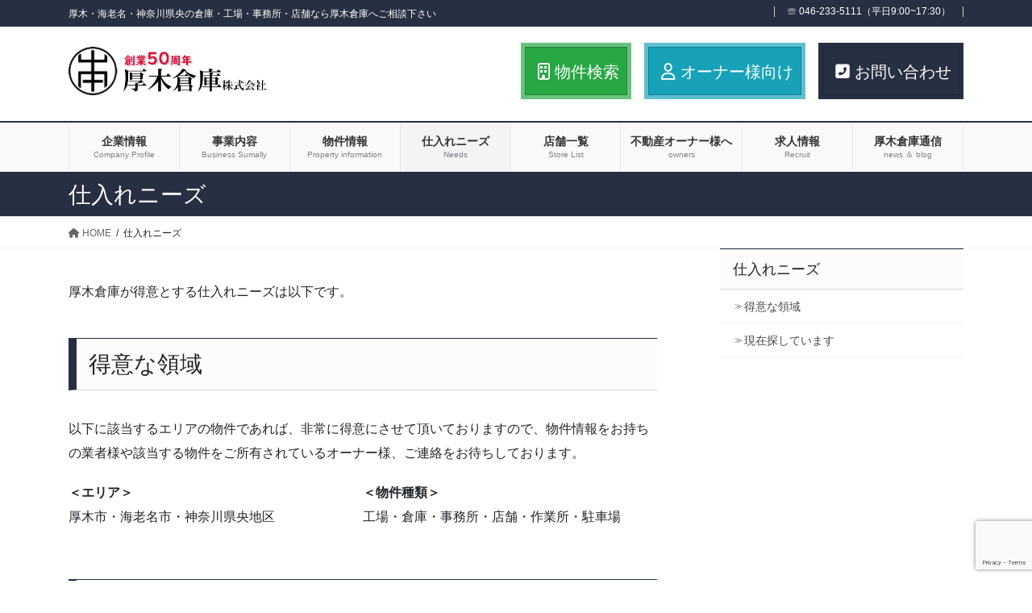

--- FILE ---
content_type: text/html; charset=UTF-8
request_url: https://atsugi-soko.jp/needs/
body_size: 18452
content:
<!DOCTYPE html>
<html dir="ltr" lang="ja" prefix="og: https://ogp.me/ns#">
<head>
<meta charset="utf-8">
<meta http-equiv="X-UA-Compatible" content="IE=edge">
<meta name="viewport" content="width=device-width, initial-scale=1">

<title>仕入れニーズ - 厚木倉庫株式会社</title>

		<!-- All in One SEO 4.7.8 - aioseo.com -->
	<meta name="description" content="厚木倉庫の部件情報 売買物件│賃貸物件│仲介業者様向けの独自情報・非公開情報もございます。" />
	<meta name="robots" content="max-image-preview:large" />
	<link rel="canonical" href="https://atsugi-soko.jp/needs/" />
	<meta name="generator" content="All in One SEO (AIOSEO) 4.7.8" />
		<meta property="og:locale" content="ja_JP" />
		<meta property="og:site_name" content="厚木倉庫株式会社 - 厚木・海老名・神奈川県央の倉庫・工場・事務所・店舗なら厚木倉庫へご相談下さい" />
		<meta property="og:type" content="article" />
		<meta property="og:title" content="仕入れニーズ - 厚木倉庫株式会社" />
		<meta property="og:description" content="厚木倉庫の部件情報 売買物件│賃貸物件│仲介業者様向けの独自情報・非公開情報もございます。" />
		<meta property="og:url" content="https://atsugi-soko.jp/needs/" />
		<meta property="article:published_time" content="2022-01-15T07:08:21+00:00" />
		<meta property="article:modified_time" content="2022-01-15T07:23:41+00:00" />
		<meta name="twitter:card" content="summary" />
		<meta name="twitter:title" content="仕入れニーズ - 厚木倉庫株式会社" />
		<meta name="twitter:description" content="厚木倉庫の部件情報 売買物件│賃貸物件│仲介業者様向けの独自情報・非公開情報もございます。" />
		<script type="application/ld+json" class="aioseo-schema">
			{"@context":"https:\/\/schema.org","@graph":[{"@type":"BreadcrumbList","@id":"https:\/\/atsugi-soko.jp\/needs\/#breadcrumblist","itemListElement":[{"@type":"ListItem","@id":"https:\/\/atsugi-soko.jp\/#listItem","position":1,"name":"\u5bb6","item":"https:\/\/atsugi-soko.jp\/","nextItem":{"@type":"ListItem","@id":"https:\/\/atsugi-soko.jp\/needs\/#listItem","name":"\u4ed5\u5165\u308c\u30cb\u30fc\u30ba"}},{"@type":"ListItem","@id":"https:\/\/atsugi-soko.jp\/needs\/#listItem","position":2,"name":"\u4ed5\u5165\u308c\u30cb\u30fc\u30ba","previousItem":{"@type":"ListItem","@id":"https:\/\/atsugi-soko.jp\/#listItem","name":"\u5bb6"}}]},{"@type":"Organization","@id":"https:\/\/atsugi-soko.jp\/#organization","name":"\u30d9\u30fc\u30b9","description":"\u539a\u6728\u30fb\u6d77\u8001\u540d\u30fb\u795e\u5948\u5ddd\u770c\u592e\u306e\u5009\u5eab\u30fb\u5de5\u5834\u30fb\u4e8b\u52d9\u6240\u30fb\u5e97\u8217\u306a\u3089\u539a\u6728\u5009\u5eab\u3078\u3054\u76f8\u8ac7\u4e0b\u3055\u3044","url":"https:\/\/atsugi-soko.jp\/"},{"@type":"WebPage","@id":"https:\/\/atsugi-soko.jp\/needs\/#webpage","url":"https:\/\/atsugi-soko.jp\/needs\/","name":"\u4ed5\u5165\u308c\u30cb\u30fc\u30ba - \u539a\u6728\u5009\u5eab\u682a\u5f0f\u4f1a\u793e","description":"\u539a\u6728\u5009\u5eab\u306e\u90e8\u4ef6\u60c5\u5831 \u58f2\u8cb7\u7269\u4ef6\u2502\u8cc3\u8cb8\u7269\u4ef6\u2502\u4ef2\u4ecb\u696d\u8005\u69d8\u5411\u3051\u306e\u72ec\u81ea\u60c5\u5831\u30fb\u975e\u516c\u958b\u60c5\u5831\u3082\u3054\u3056\u3044\u307e\u3059\u3002","inLanguage":"ja","isPartOf":{"@id":"https:\/\/atsugi-soko.jp\/#website"},"breadcrumb":{"@id":"https:\/\/atsugi-soko.jp\/needs\/#breadcrumblist"},"image":{"@type":"ImageObject","@id":"https:\/\/atsugi-soko.jp\/needs\/#mainImage"},"primaryImageOfPage":{"@id":"https:\/\/atsugi-soko.jp\/needs\/#mainImage"},"datePublished":"2022-01-15T16:08:21+09:00","dateModified":"2022-01-15T16:23:41+09:00"},{"@type":"WebSite","@id":"https:\/\/atsugi-soko.jp\/#website","url":"https:\/\/atsugi-soko.jp\/","name":"\u539a\u6728\u5009\u5eab\u682a\u5f0f\u4f1a\u793e","description":"\u539a\u6728\u30fb\u6d77\u8001\u540d\u30fb\u795e\u5948\u5ddd\u770c\u592e\u306e\u5009\u5eab\u30fb\u5de5\u5834\u30fb\u4e8b\u52d9\u6240\u30fb\u5e97\u8217\u306a\u3089\u539a\u6728\u5009\u5eab\u3078\u3054\u76f8\u8ac7\u4e0b\u3055\u3044","inLanguage":"ja","publisher":{"@id":"https:\/\/atsugi-soko.jp\/#organization"}}]}
		</script>
		<!-- All in One SEO -->

<link rel='dns-prefetch' href='//stats.wp.com' />
<link rel="alternate" type="application/rss+xml" title="厚木倉庫株式会社 &raquo; フィード" href="https://atsugi-soko.jp/feed/" />
<link rel="alternate" type="application/rss+xml" title="厚木倉庫株式会社 &raquo; コメントフィード" href="https://atsugi-soko.jp/comments/feed/" />
<link rel="alternate" title="oEmbed (JSON)" type="application/json+oembed" href="https://atsugi-soko.jp/wp-json/oembed/1.0/embed?url=https%3A%2F%2Fatsugi-soko.jp%2Fneeds%2F" />
<link rel="alternate" title="oEmbed (XML)" type="text/xml+oembed" href="https://atsugi-soko.jp/wp-json/oembed/1.0/embed?url=https%3A%2F%2Fatsugi-soko.jp%2Fneeds%2F&#038;format=xml" />
<meta name="description" content="厚木倉庫の部件情報　売買物件│賃貸物件│仲介業者様向けの独自情報・非公開情報もございます。" /><style id='wp-img-auto-sizes-contain-inline-css' type='text/css'>
img:is([sizes=auto i],[sizes^="auto," i]){contain-intrinsic-size:3000px 1500px}
/*# sourceURL=wp-img-auto-sizes-contain-inline-css */
</style>
<link rel='preload' id='vkExUnit_common_style-css' href='https://atsugi-soko.jp/wp-content/plugins/vk-all-in-one-expansion-unit/assets/css/vkExUnit_style.css?ver=9.102.0.1' as='style' onload="this.onload=null;this.rel='stylesheet'"/>
<link rel='stylesheet' id='vkExUnit_common_style-css' href='https://atsugi-soko.jp/wp-content/plugins/vk-all-in-one-expansion-unit/assets/css/vkExUnit_style.css?ver=9.102.0.1' media='print' onload="this.media='all'; this.onload=null;">
<style id='vkExUnit_common_style-inline-css' type='text/css'>
:root {--ver_page_top_button_url:url(https://atsugi-soko.jp/wp-content/plugins/vk-all-in-one-expansion-unit/assets/images/to-top-btn-icon.svg);}@font-face {font-weight: normal;font-style: normal;font-family: "vk_sns";src: url("https://atsugi-soko.jp/wp-content/plugins/vk-all-in-one-expansion-unit/inc/sns/icons/fonts/vk_sns.eot?-bq20cj");src: url("https://atsugi-soko.jp/wp-content/plugins/vk-all-in-one-expansion-unit/inc/sns/icons/fonts/vk_sns.eot?#iefix-bq20cj") format("embedded-opentype"),url("https://atsugi-soko.jp/wp-content/plugins/vk-all-in-one-expansion-unit/inc/sns/icons/fonts/vk_sns.woff?-bq20cj") format("woff"),url("https://atsugi-soko.jp/wp-content/plugins/vk-all-in-one-expansion-unit/inc/sns/icons/fonts/vk_sns.ttf?-bq20cj") format("truetype"),url("https://atsugi-soko.jp/wp-content/plugins/vk-all-in-one-expansion-unit/inc/sns/icons/fonts/vk_sns.svg?-bq20cj#vk_sns") format("svg");}
.veu_promotion-alert__content--text {border: 1px solid rgba(0,0,0,0.125);padding: 0.5em 1em;border-radius: var(--vk-size-radius);margin-bottom: var(--vk-margin-block-bottom);font-size: 0.875rem;}/* Alert Content部分に段落タグを入れた場合に最後の段落の余白を0にする */.veu_promotion-alert__content--text p:last-of-type{margin-bottom:0;margin-top: 0;}
/*# sourceURL=vkExUnit_common_style-inline-css */
</style>
<style id='wp-emoji-styles-inline-css' type='text/css'>

	img.wp-smiley, img.emoji {
		display: inline !important;
		border: none !important;
		box-shadow: none !important;
		height: 1em !important;
		width: 1em !important;
		margin: 0 0.07em !important;
		vertical-align: -0.1em !important;
		background: none !important;
		padding: 0 !important;
	}
/*# sourceURL=wp-emoji-styles-inline-css */
</style>
<style id='wp-block-library-inline-css' type='text/css'>
:root{--wp-block-synced-color:#7a00df;--wp-block-synced-color--rgb:122,0,223;--wp-bound-block-color:var(--wp-block-synced-color);--wp-editor-canvas-background:#ddd;--wp-admin-theme-color:#007cba;--wp-admin-theme-color--rgb:0,124,186;--wp-admin-theme-color-darker-10:#006ba1;--wp-admin-theme-color-darker-10--rgb:0,107,160.5;--wp-admin-theme-color-darker-20:#005a87;--wp-admin-theme-color-darker-20--rgb:0,90,135;--wp-admin-border-width-focus:2px}@media (min-resolution:192dpi){:root{--wp-admin-border-width-focus:1.5px}}.wp-element-button{cursor:pointer}:root .has-very-light-gray-background-color{background-color:#eee}:root .has-very-dark-gray-background-color{background-color:#313131}:root .has-very-light-gray-color{color:#eee}:root .has-very-dark-gray-color{color:#313131}:root .has-vivid-green-cyan-to-vivid-cyan-blue-gradient-background{background:linear-gradient(135deg,#00d084,#0693e3)}:root .has-purple-crush-gradient-background{background:linear-gradient(135deg,#34e2e4,#4721fb 50%,#ab1dfe)}:root .has-hazy-dawn-gradient-background{background:linear-gradient(135deg,#faaca8,#dad0ec)}:root .has-subdued-olive-gradient-background{background:linear-gradient(135deg,#fafae1,#67a671)}:root .has-atomic-cream-gradient-background{background:linear-gradient(135deg,#fdd79a,#004a59)}:root .has-nightshade-gradient-background{background:linear-gradient(135deg,#330968,#31cdcf)}:root .has-midnight-gradient-background{background:linear-gradient(135deg,#020381,#2874fc)}:root{--wp--preset--font-size--normal:16px;--wp--preset--font-size--huge:42px}.has-regular-font-size{font-size:1em}.has-larger-font-size{font-size:2.625em}.has-normal-font-size{font-size:var(--wp--preset--font-size--normal)}.has-huge-font-size{font-size:var(--wp--preset--font-size--huge)}.has-text-align-center{text-align:center}.has-text-align-left{text-align:left}.has-text-align-right{text-align:right}.has-fit-text{white-space:nowrap!important}#end-resizable-editor-section{display:none}.aligncenter{clear:both}.items-justified-left{justify-content:flex-start}.items-justified-center{justify-content:center}.items-justified-right{justify-content:flex-end}.items-justified-space-between{justify-content:space-between}.screen-reader-text{border:0;clip-path:inset(50%);height:1px;margin:-1px;overflow:hidden;padding:0;position:absolute;width:1px;word-wrap:normal!important}.screen-reader-text:focus{background-color:#ddd;clip-path:none;color:#444;display:block;font-size:1em;height:auto;left:5px;line-height:normal;padding:15px 23px 14px;text-decoration:none;top:5px;width:auto;z-index:100000}html :where(.has-border-color){border-style:solid}html :where([style*=border-top-color]){border-top-style:solid}html :where([style*=border-right-color]){border-right-style:solid}html :where([style*=border-bottom-color]){border-bottom-style:solid}html :where([style*=border-left-color]){border-left-style:solid}html :where([style*=border-width]){border-style:solid}html :where([style*=border-top-width]){border-top-style:solid}html :where([style*=border-right-width]){border-right-style:solid}html :where([style*=border-bottom-width]){border-bottom-style:solid}html :where([style*=border-left-width]){border-left-style:solid}html :where(img[class*=wp-image-]){height:auto;max-width:100%}:where(figure){margin:0 0 1em}html :where(.is-position-sticky){--wp-admin--admin-bar--position-offset:var(--wp-admin--admin-bar--height,0px)}@media screen and (max-width:600px){html :where(.is-position-sticky){--wp-admin--admin-bar--position-offset:0px}}
.vk-cols--reverse{flex-direction:row-reverse}.vk-cols--hasbtn{margin-bottom:0}.vk-cols--hasbtn>.row>.vk_gridColumn_item,.vk-cols--hasbtn>.wp-block-column{position:relative;padding-bottom:3em}.vk-cols--hasbtn>.row>.vk_gridColumn_item>.wp-block-buttons,.vk-cols--hasbtn>.row>.vk_gridColumn_item>.vk_button,.vk-cols--hasbtn>.wp-block-column>.wp-block-buttons,.vk-cols--hasbtn>.wp-block-column>.vk_button{position:absolute;bottom:0;width:100%}.vk-cols--fit.wp-block-columns{gap:0}.vk-cols--fit.wp-block-columns,.vk-cols--fit.wp-block-columns:not(.is-not-stacked-on-mobile){margin-top:0;margin-bottom:0;justify-content:space-between}.vk-cols--fit.wp-block-columns>.wp-block-column *:last-child,.vk-cols--fit.wp-block-columns:not(.is-not-stacked-on-mobile)>.wp-block-column *:last-child{margin-bottom:0}.vk-cols--fit.wp-block-columns>.wp-block-column>.wp-block-cover,.vk-cols--fit.wp-block-columns:not(.is-not-stacked-on-mobile)>.wp-block-column>.wp-block-cover{margin-top:0}.vk-cols--fit.wp-block-columns.has-background,.vk-cols--fit.wp-block-columns:not(.is-not-stacked-on-mobile).has-background{padding:0}@media(max-width: 599px){.vk-cols--fit.wp-block-columns:not(.has-background)>.wp-block-column:not(.has-background),.vk-cols--fit.wp-block-columns:not(.is-not-stacked-on-mobile):not(.has-background)>.wp-block-column:not(.has-background){padding-left:0 !important;padding-right:0 !important}}@media(min-width: 782px){.vk-cols--fit.wp-block-columns .block-editor-block-list__block.wp-block-column:not(:first-child),.vk-cols--fit.wp-block-columns>.wp-block-column:not(:first-child),.vk-cols--fit.wp-block-columns:not(.is-not-stacked-on-mobile) .block-editor-block-list__block.wp-block-column:not(:first-child),.vk-cols--fit.wp-block-columns:not(.is-not-stacked-on-mobile)>.wp-block-column:not(:first-child){margin-left:0}}@media(min-width: 600px)and (max-width: 781px){.vk-cols--fit.wp-block-columns .wp-block-column:nth-child(2n),.vk-cols--fit.wp-block-columns:not(.is-not-stacked-on-mobile) .wp-block-column:nth-child(2n){margin-left:0}.vk-cols--fit.wp-block-columns .wp-block-column:not(:only-child),.vk-cols--fit.wp-block-columns:not(.is-not-stacked-on-mobile) .wp-block-column:not(:only-child){flex-basis:50% !important}}.vk-cols--fit--gap1.wp-block-columns{gap:1px}@media(min-width: 600px)and (max-width: 781px){.vk-cols--fit--gap1.wp-block-columns .wp-block-column:not(:only-child){flex-basis:calc(50% - 1px) !important}}.vk-cols--fit.vk-cols--grid>.block-editor-block-list__block,.vk-cols--fit.vk-cols--grid>.wp-block-column,.vk-cols--fit.vk-cols--grid:not(.is-not-stacked-on-mobile)>.block-editor-block-list__block,.vk-cols--fit.vk-cols--grid:not(.is-not-stacked-on-mobile)>.wp-block-column{flex-basis:50%;box-sizing:border-box}@media(max-width: 599px){.vk-cols--fit.vk-cols--grid.vk-cols--grid--alignfull>.wp-block-column:nth-child(2)>.wp-block-cover,.vk-cols--fit.vk-cols--grid.vk-cols--grid--alignfull>.wp-block-column:nth-child(2)>.vk_outer,.vk-cols--fit.vk-cols--grid:not(.is-not-stacked-on-mobile).vk-cols--grid--alignfull>.wp-block-column:nth-child(2)>.wp-block-cover,.vk-cols--fit.vk-cols--grid:not(.is-not-stacked-on-mobile).vk-cols--grid--alignfull>.wp-block-column:nth-child(2)>.vk_outer{width:100vw;margin-right:calc((100% - 100vw)/2);margin-left:calc((100% - 100vw)/2)}}@media(min-width: 600px){.vk-cols--fit.vk-cols--grid.vk-cols--grid--alignfull>.wp-block-column:nth-child(2)>.wp-block-cover,.vk-cols--fit.vk-cols--grid.vk-cols--grid--alignfull>.wp-block-column:nth-child(2)>.vk_outer,.vk-cols--fit.vk-cols--grid:not(.is-not-stacked-on-mobile).vk-cols--grid--alignfull>.wp-block-column:nth-child(2)>.wp-block-cover,.vk-cols--fit.vk-cols--grid:not(.is-not-stacked-on-mobile).vk-cols--grid--alignfull>.wp-block-column:nth-child(2)>.vk_outer{margin-right:calc(100% - 50vw);width:50vw}}@media(min-width: 600px){.vk-cols--fit.vk-cols--grid.vk-cols--grid--alignfull.vk-cols--reverse>.wp-block-column,.vk-cols--fit.vk-cols--grid:not(.is-not-stacked-on-mobile).vk-cols--grid--alignfull.vk-cols--reverse>.wp-block-column{margin-left:0;margin-right:0}.vk-cols--fit.vk-cols--grid.vk-cols--grid--alignfull.vk-cols--reverse>.wp-block-column:nth-child(2)>.wp-block-cover,.vk-cols--fit.vk-cols--grid.vk-cols--grid--alignfull.vk-cols--reverse>.wp-block-column:nth-child(2)>.vk_outer,.vk-cols--fit.vk-cols--grid:not(.is-not-stacked-on-mobile).vk-cols--grid--alignfull.vk-cols--reverse>.wp-block-column:nth-child(2)>.wp-block-cover,.vk-cols--fit.vk-cols--grid:not(.is-not-stacked-on-mobile).vk-cols--grid--alignfull.vk-cols--reverse>.wp-block-column:nth-child(2)>.vk_outer{margin-left:calc(100% - 50vw)}}.vk-cols--menu h2,.vk-cols--menu h3,.vk-cols--menu h4,.vk-cols--menu h5{margin-bottom:.2em;text-shadow:#000 0 0 10px}.vk-cols--menu h2:first-child,.vk-cols--menu h3:first-child,.vk-cols--menu h4:first-child,.vk-cols--menu h5:first-child{margin-top:0}.vk-cols--menu p{margin-bottom:1rem;text-shadow:#000 0 0 10px}.vk-cols--menu .wp-block-cover__inner-container:last-child{margin-bottom:0}.vk-cols--fitbnrs .wp-block-column .wp-block-cover:hover img{filter:unset}.vk-cols--fitbnrs .wp-block-column .wp-block-cover:hover{background-color:unset}.vk-cols--fitbnrs .wp-block-column .wp-block-cover:hover .wp-block-cover__image-background{filter:unset !important}.vk-cols--fitbnrs .wp-block-cover__inner-container{position:absolute;height:100%;width:100%}.vk-cols--fitbnrs .vk_button{height:100%;margin:0}.vk-cols--fitbnrs .vk_button .vk_button_btn,.vk-cols--fitbnrs .vk_button .btn{height:100%;width:100%;border:none;box-shadow:none;background-color:unset !important;transition:unset}.vk-cols--fitbnrs .vk_button .vk_button_btn:hover,.vk-cols--fitbnrs .vk_button .btn:hover{transition:unset}.vk-cols--fitbnrs .vk_button .vk_button_btn:after,.vk-cols--fitbnrs .vk_button .btn:after{border:none}.vk-cols--fitbnrs .vk_button .vk_button_link_txt{width:100%;position:absolute;top:50%;left:50%;transform:translateY(-50%) translateX(-50%);font-size:2rem;text-shadow:#000 0 0 10px}.vk-cols--fitbnrs .vk_button .vk_button_link_subCaption{width:100%;position:absolute;top:calc(50% + 2.2em);left:50%;transform:translateY(-50%) translateX(-50%);text-shadow:#000 0 0 10px}@media(min-width: 992px){.vk-cols--media.wp-block-columns{gap:3rem}}.vk-fit-map figure{margin-bottom:0}.vk-fit-map iframe{position:relative;margin-bottom:0;display:block;max-height:400px;width:100vw}.vk-fit-map:is(.alignfull,.alignwide) div{max-width:100%}.vk-table--th--width25 :where(tr>*:first-child){width:25%}.vk-table--th--width30 :where(tr>*:first-child){width:30%}.vk-table--th--width35 :where(tr>*:first-child){width:35%}.vk-table--th--width40 :where(tr>*:first-child){width:40%}.vk-table--th--bg-bright :where(tr>*:first-child){background-color:var(--wp--preset--color--bg-secondary, rgba(0, 0, 0, 0.05))}@media(max-width: 599px){.vk-table--mobile-block :is(th,td){width:100%;display:block}.vk-table--mobile-block.wp-block-table table :is(th,td){border-top:none}}.vk-table--width--th25 :where(tr>*:first-child){width:25%}.vk-table--width--th30 :where(tr>*:first-child){width:30%}.vk-table--width--th35 :where(tr>*:first-child){width:35%}.vk-table--width--th40 :where(tr>*:first-child){width:40%}.no-margin{margin:0}@media(max-width: 599px){.wp-block-image.vk-aligncenter--mobile>.alignright{float:none;margin-left:auto;margin-right:auto}.vk-no-padding-horizontal--mobile{padding-left:0 !important;padding-right:0 !important}}
/* VK Color Palettes */

/*# sourceURL=wp-block-library-inline-css */
</style><style id='wp-block-heading-inline-css' type='text/css'>
h1:where(.wp-block-heading).has-background,h2:where(.wp-block-heading).has-background,h3:where(.wp-block-heading).has-background,h4:where(.wp-block-heading).has-background,h5:where(.wp-block-heading).has-background,h6:where(.wp-block-heading).has-background{padding:1.25em 2.375em}h1.has-text-align-left[style*=writing-mode]:where([style*=vertical-lr]),h1.has-text-align-right[style*=writing-mode]:where([style*=vertical-rl]),h2.has-text-align-left[style*=writing-mode]:where([style*=vertical-lr]),h2.has-text-align-right[style*=writing-mode]:where([style*=vertical-rl]),h3.has-text-align-left[style*=writing-mode]:where([style*=vertical-lr]),h3.has-text-align-right[style*=writing-mode]:where([style*=vertical-rl]),h4.has-text-align-left[style*=writing-mode]:where([style*=vertical-lr]),h4.has-text-align-right[style*=writing-mode]:where([style*=vertical-rl]),h5.has-text-align-left[style*=writing-mode]:where([style*=vertical-lr]),h5.has-text-align-right[style*=writing-mode]:where([style*=vertical-rl]),h6.has-text-align-left[style*=writing-mode]:where([style*=vertical-lr]),h6.has-text-align-right[style*=writing-mode]:where([style*=vertical-rl]){rotate:180deg}
/*# sourceURL=https://atsugi-soko.jp/wp-includes/blocks/heading/style.min.css */
</style>
<style id='wp-block-columns-inline-css' type='text/css'>
.wp-block-columns{box-sizing:border-box;display:flex;flex-wrap:wrap!important}@media (min-width:782px){.wp-block-columns{flex-wrap:nowrap!important}}.wp-block-columns{align-items:normal!important}.wp-block-columns.are-vertically-aligned-top{align-items:flex-start}.wp-block-columns.are-vertically-aligned-center{align-items:center}.wp-block-columns.are-vertically-aligned-bottom{align-items:flex-end}@media (max-width:781px){.wp-block-columns:not(.is-not-stacked-on-mobile)>.wp-block-column{flex-basis:100%!important}}@media (min-width:782px){.wp-block-columns:not(.is-not-stacked-on-mobile)>.wp-block-column{flex-basis:0;flex-grow:1}.wp-block-columns:not(.is-not-stacked-on-mobile)>.wp-block-column[style*=flex-basis]{flex-grow:0}}.wp-block-columns.is-not-stacked-on-mobile{flex-wrap:nowrap!important}.wp-block-columns.is-not-stacked-on-mobile>.wp-block-column{flex-basis:0;flex-grow:1}.wp-block-columns.is-not-stacked-on-mobile>.wp-block-column[style*=flex-basis]{flex-grow:0}:where(.wp-block-columns){margin-bottom:1.75em}:where(.wp-block-columns.has-background){padding:1.25em 2.375em}.wp-block-column{flex-grow:1;min-width:0;overflow-wrap:break-word;word-break:break-word}.wp-block-column.is-vertically-aligned-top{align-self:flex-start}.wp-block-column.is-vertically-aligned-center{align-self:center}.wp-block-column.is-vertically-aligned-bottom{align-self:flex-end}.wp-block-column.is-vertically-aligned-stretch{align-self:stretch}.wp-block-column.is-vertically-aligned-bottom,.wp-block-column.is-vertically-aligned-center,.wp-block-column.is-vertically-aligned-top{width:100%}
/*# sourceURL=https://atsugi-soko.jp/wp-includes/blocks/columns/style.min.css */
</style>
<style id='wp-block-paragraph-inline-css' type='text/css'>
.is-small-text{font-size:.875em}.is-regular-text{font-size:1em}.is-large-text{font-size:2.25em}.is-larger-text{font-size:3em}.has-drop-cap:not(:focus):first-letter{float:left;font-size:8.4em;font-style:normal;font-weight:100;line-height:.68;margin:.05em .1em 0 0;text-transform:uppercase}body.rtl .has-drop-cap:not(:focus):first-letter{float:none;margin-left:.1em}p.has-drop-cap.has-background{overflow:hidden}:root :where(p.has-background){padding:1.25em 2.375em}:where(p.has-text-color:not(.has-link-color)) a{color:inherit}p.has-text-align-left[style*="writing-mode:vertical-lr"],p.has-text-align-right[style*="writing-mode:vertical-rl"]{rotate:180deg}
/*# sourceURL=https://atsugi-soko.jp/wp-includes/blocks/paragraph/style.min.css */
</style>
<style id='global-styles-inline-css' type='text/css'>
:root{--wp--preset--aspect-ratio--square: 1;--wp--preset--aspect-ratio--4-3: 4/3;--wp--preset--aspect-ratio--3-4: 3/4;--wp--preset--aspect-ratio--3-2: 3/2;--wp--preset--aspect-ratio--2-3: 2/3;--wp--preset--aspect-ratio--16-9: 16/9;--wp--preset--aspect-ratio--9-16: 9/16;--wp--preset--color--black: #000000;--wp--preset--color--cyan-bluish-gray: #abb8c3;--wp--preset--color--white: #ffffff;--wp--preset--color--pale-pink: #f78da7;--wp--preset--color--vivid-red: #cf2e2e;--wp--preset--color--luminous-vivid-orange: #ff6900;--wp--preset--color--luminous-vivid-amber: #fcb900;--wp--preset--color--light-green-cyan: #7bdcb5;--wp--preset--color--vivid-green-cyan: #00d084;--wp--preset--color--pale-cyan-blue: #8ed1fc;--wp--preset--color--vivid-cyan-blue: #0693e3;--wp--preset--color--vivid-purple: #9b51e0;--wp--preset--gradient--vivid-cyan-blue-to-vivid-purple: linear-gradient(135deg,rgb(6,147,227) 0%,rgb(155,81,224) 100%);--wp--preset--gradient--light-green-cyan-to-vivid-green-cyan: linear-gradient(135deg,rgb(122,220,180) 0%,rgb(0,208,130) 100%);--wp--preset--gradient--luminous-vivid-amber-to-luminous-vivid-orange: linear-gradient(135deg,rgb(252,185,0) 0%,rgb(255,105,0) 100%);--wp--preset--gradient--luminous-vivid-orange-to-vivid-red: linear-gradient(135deg,rgb(255,105,0) 0%,rgb(207,46,46) 100%);--wp--preset--gradient--very-light-gray-to-cyan-bluish-gray: linear-gradient(135deg,rgb(238,238,238) 0%,rgb(169,184,195) 100%);--wp--preset--gradient--cool-to-warm-spectrum: linear-gradient(135deg,rgb(74,234,220) 0%,rgb(151,120,209) 20%,rgb(207,42,186) 40%,rgb(238,44,130) 60%,rgb(251,105,98) 80%,rgb(254,248,76) 100%);--wp--preset--gradient--blush-light-purple: linear-gradient(135deg,rgb(255,206,236) 0%,rgb(152,150,240) 100%);--wp--preset--gradient--blush-bordeaux: linear-gradient(135deg,rgb(254,205,165) 0%,rgb(254,45,45) 50%,rgb(107,0,62) 100%);--wp--preset--gradient--luminous-dusk: linear-gradient(135deg,rgb(255,203,112) 0%,rgb(199,81,192) 50%,rgb(65,88,208) 100%);--wp--preset--gradient--pale-ocean: linear-gradient(135deg,rgb(255,245,203) 0%,rgb(182,227,212) 50%,rgb(51,167,181) 100%);--wp--preset--gradient--electric-grass: linear-gradient(135deg,rgb(202,248,128) 0%,rgb(113,206,126) 100%);--wp--preset--gradient--midnight: linear-gradient(135deg,rgb(2,3,129) 0%,rgb(40,116,252) 100%);--wp--preset--font-size--small: 13px;--wp--preset--font-size--medium: 20px;--wp--preset--font-size--large: 36px;--wp--preset--font-size--x-large: 42px;--wp--preset--spacing--20: 0.44rem;--wp--preset--spacing--30: 0.67rem;--wp--preset--spacing--40: 1rem;--wp--preset--spacing--50: 1.5rem;--wp--preset--spacing--60: 2.25rem;--wp--preset--spacing--70: 3.38rem;--wp--preset--spacing--80: 5.06rem;--wp--preset--shadow--natural: 6px 6px 9px rgba(0, 0, 0, 0.2);--wp--preset--shadow--deep: 12px 12px 50px rgba(0, 0, 0, 0.4);--wp--preset--shadow--sharp: 6px 6px 0px rgba(0, 0, 0, 0.2);--wp--preset--shadow--outlined: 6px 6px 0px -3px rgb(255, 255, 255), 6px 6px rgb(0, 0, 0);--wp--preset--shadow--crisp: 6px 6px 0px rgb(0, 0, 0);}:where(.is-layout-flex){gap: 0.5em;}:where(.is-layout-grid){gap: 0.5em;}body .is-layout-flex{display: flex;}.is-layout-flex{flex-wrap: wrap;align-items: center;}.is-layout-flex > :is(*, div){margin: 0;}body .is-layout-grid{display: grid;}.is-layout-grid > :is(*, div){margin: 0;}:where(.wp-block-columns.is-layout-flex){gap: 2em;}:where(.wp-block-columns.is-layout-grid){gap: 2em;}:where(.wp-block-post-template.is-layout-flex){gap: 1.25em;}:where(.wp-block-post-template.is-layout-grid){gap: 1.25em;}.has-black-color{color: var(--wp--preset--color--black) !important;}.has-cyan-bluish-gray-color{color: var(--wp--preset--color--cyan-bluish-gray) !important;}.has-white-color{color: var(--wp--preset--color--white) !important;}.has-pale-pink-color{color: var(--wp--preset--color--pale-pink) !important;}.has-vivid-red-color{color: var(--wp--preset--color--vivid-red) !important;}.has-luminous-vivid-orange-color{color: var(--wp--preset--color--luminous-vivid-orange) !important;}.has-luminous-vivid-amber-color{color: var(--wp--preset--color--luminous-vivid-amber) !important;}.has-light-green-cyan-color{color: var(--wp--preset--color--light-green-cyan) !important;}.has-vivid-green-cyan-color{color: var(--wp--preset--color--vivid-green-cyan) !important;}.has-pale-cyan-blue-color{color: var(--wp--preset--color--pale-cyan-blue) !important;}.has-vivid-cyan-blue-color{color: var(--wp--preset--color--vivid-cyan-blue) !important;}.has-vivid-purple-color{color: var(--wp--preset--color--vivid-purple) !important;}.has-black-background-color{background-color: var(--wp--preset--color--black) !important;}.has-cyan-bluish-gray-background-color{background-color: var(--wp--preset--color--cyan-bluish-gray) !important;}.has-white-background-color{background-color: var(--wp--preset--color--white) !important;}.has-pale-pink-background-color{background-color: var(--wp--preset--color--pale-pink) !important;}.has-vivid-red-background-color{background-color: var(--wp--preset--color--vivid-red) !important;}.has-luminous-vivid-orange-background-color{background-color: var(--wp--preset--color--luminous-vivid-orange) !important;}.has-luminous-vivid-amber-background-color{background-color: var(--wp--preset--color--luminous-vivid-amber) !important;}.has-light-green-cyan-background-color{background-color: var(--wp--preset--color--light-green-cyan) !important;}.has-vivid-green-cyan-background-color{background-color: var(--wp--preset--color--vivid-green-cyan) !important;}.has-pale-cyan-blue-background-color{background-color: var(--wp--preset--color--pale-cyan-blue) !important;}.has-vivid-cyan-blue-background-color{background-color: var(--wp--preset--color--vivid-cyan-blue) !important;}.has-vivid-purple-background-color{background-color: var(--wp--preset--color--vivid-purple) !important;}.has-black-border-color{border-color: var(--wp--preset--color--black) !important;}.has-cyan-bluish-gray-border-color{border-color: var(--wp--preset--color--cyan-bluish-gray) !important;}.has-white-border-color{border-color: var(--wp--preset--color--white) !important;}.has-pale-pink-border-color{border-color: var(--wp--preset--color--pale-pink) !important;}.has-vivid-red-border-color{border-color: var(--wp--preset--color--vivid-red) !important;}.has-luminous-vivid-orange-border-color{border-color: var(--wp--preset--color--luminous-vivid-orange) !important;}.has-luminous-vivid-amber-border-color{border-color: var(--wp--preset--color--luminous-vivid-amber) !important;}.has-light-green-cyan-border-color{border-color: var(--wp--preset--color--light-green-cyan) !important;}.has-vivid-green-cyan-border-color{border-color: var(--wp--preset--color--vivid-green-cyan) !important;}.has-pale-cyan-blue-border-color{border-color: var(--wp--preset--color--pale-cyan-blue) !important;}.has-vivid-cyan-blue-border-color{border-color: var(--wp--preset--color--vivid-cyan-blue) !important;}.has-vivid-purple-border-color{border-color: var(--wp--preset--color--vivid-purple) !important;}.has-vivid-cyan-blue-to-vivid-purple-gradient-background{background: var(--wp--preset--gradient--vivid-cyan-blue-to-vivid-purple) !important;}.has-light-green-cyan-to-vivid-green-cyan-gradient-background{background: var(--wp--preset--gradient--light-green-cyan-to-vivid-green-cyan) !important;}.has-luminous-vivid-amber-to-luminous-vivid-orange-gradient-background{background: var(--wp--preset--gradient--luminous-vivid-amber-to-luminous-vivid-orange) !important;}.has-luminous-vivid-orange-to-vivid-red-gradient-background{background: var(--wp--preset--gradient--luminous-vivid-orange-to-vivid-red) !important;}.has-very-light-gray-to-cyan-bluish-gray-gradient-background{background: var(--wp--preset--gradient--very-light-gray-to-cyan-bluish-gray) !important;}.has-cool-to-warm-spectrum-gradient-background{background: var(--wp--preset--gradient--cool-to-warm-spectrum) !important;}.has-blush-light-purple-gradient-background{background: var(--wp--preset--gradient--blush-light-purple) !important;}.has-blush-bordeaux-gradient-background{background: var(--wp--preset--gradient--blush-bordeaux) !important;}.has-luminous-dusk-gradient-background{background: var(--wp--preset--gradient--luminous-dusk) !important;}.has-pale-ocean-gradient-background{background: var(--wp--preset--gradient--pale-ocean) !important;}.has-electric-grass-gradient-background{background: var(--wp--preset--gradient--electric-grass) !important;}.has-midnight-gradient-background{background: var(--wp--preset--gradient--midnight) !important;}.has-small-font-size{font-size: var(--wp--preset--font-size--small) !important;}.has-medium-font-size{font-size: var(--wp--preset--font-size--medium) !important;}.has-large-font-size{font-size: var(--wp--preset--font-size--large) !important;}.has-x-large-font-size{font-size: var(--wp--preset--font-size--x-large) !important;}
:where(.wp-block-columns.is-layout-flex){gap: 2em;}:where(.wp-block-columns.is-layout-grid){gap: 2em;}
/*# sourceURL=global-styles-inline-css */
</style>
<style id='core-block-supports-inline-css' type='text/css'>
.wp-container-core-columns-is-layout-9d6595d7{flex-wrap:nowrap;}
/*# sourceURL=core-block-supports-inline-css */
</style>

<style id='classic-theme-styles-inline-css' type='text/css'>
/*! This file is auto-generated */
.wp-block-button__link{color:#fff;background-color:#32373c;border-radius:9999px;box-shadow:none;text-decoration:none;padding:calc(.667em + 2px) calc(1.333em + 2px);font-size:1.125em}.wp-block-file__button{background:#32373c;color:#fff;text-decoration:none}
/*# sourceURL=/wp-includes/css/classic-themes.min.css */
</style>
<link rel='preload' id='contact-form-7-css' href='https://atsugi-soko.jp/wp-content/plugins/contact-form-7/includes/css/styles.css?ver=6.0.3' as='style' onload="this.onload=null;this.rel='stylesheet'"/>
<link rel='stylesheet' id='contact-form-7-css' href='https://atsugi-soko.jp/wp-content/plugins/contact-form-7/includes/css/styles.css?ver=6.0.3' media='print' onload="this.media='all'; this.onload=null;">
<link rel='preload' id='vk-swiper-style-css' href='https://atsugi-soko.jp/wp-content/plugins/vk-blocks-pro/vendor/vektor-inc/vk-swiper/src/assets/css/swiper-bundle.min.css?ver=11.0.2' as='style' onload="this.onload=null;this.rel='stylesheet'"/>
<link rel='stylesheet' id='vk-swiper-style-css' href='https://atsugi-soko.jp/wp-content/plugins/vk-blocks-pro/vendor/vektor-inc/vk-swiper/src/assets/css/swiper-bundle.min.css?ver=11.0.2' media='print' onload="this.media='all'; this.onload=null;">
<link rel='preload' id='bootstrap-4-style-css-preload' href='https://atsugi-soko.jp/wp-content/themes/lightning-pro/library/bootstrap-4/css/bootstrap.min.css?ver=4.5.0' as='style' onload="this.onload=null;this.rel='stylesheet'"/>
<link rel='stylesheet' id='bootstrap-4-style-css' href='https://atsugi-soko.jp/wp-content/themes/lightning-pro/library/bootstrap-4/css/bootstrap.min.css?ver=4.5.0' media='print' onload="this.media='all'; this.onload=null;">
<link rel='preload' id='lightning-common-style-css-preload' href='https://atsugi-soko.jp/wp-content/themes/lightning-pro/assets/css/common.css?ver=8.17.5' as='style' onload="this.onload=null;this.rel='stylesheet'"/>
<link rel='stylesheet' id='lightning-common-style-css' href='https://atsugi-soko.jp/wp-content/themes/lightning-pro/assets/css/common.css?ver=8.17.5' media='print' onload="this.media='all'; this.onload=null;">
<style id='lightning-common-style-inline-css' type='text/css'>
/* vk-mobile-nav */:root {--vk-mobile-nav-menu-btn-bg-src: url("https://atsugi-soko.jp/wp-content/themes/lightning-pro/inc/vk-mobile-nav/package/images/vk-menu-btn-black.svg");--vk-mobile-nav-menu-btn-close-bg-src: url("https://atsugi-soko.jp/wp-content/themes/lightning-pro/inc/vk-mobile-nav/package/images/vk-menu-close-black.svg");--vk-menu-acc-icon-open-black-bg-src: url("https://atsugi-soko.jp/wp-content/themes/lightning-pro/inc/vk-mobile-nav/package/images/vk-menu-acc-icon-open-black.svg");--vk-menu-acc-icon-open-white-bg-src: url("https://atsugi-soko.jp/wp-content/themes/lightning-pro/inc/vk-mobile-nav/package/images/vk-menu-acc-icon-open-white.svg");--vk-menu-acc-icon-close-black-bg-src: url("https://atsugi-soko.jp/wp-content/themes/lightning-pro/inc/vk-mobile-nav/package/images/vk-menu-close-black.svg");--vk-menu-acc-icon-close-white-bg-src: url("https://atsugi-soko.jp/wp-content/themes/lightning-pro/inc/vk-mobile-nav/package/images/vk-menu-close-white.svg");}
/*# sourceURL=lightning-common-style-inline-css */
</style>
<link rel='preload' id='lightning-design-style-css-preload' href='https://atsugi-soko.jp/wp-content/plugins/lightning-skin-fort/bs4/css/style.css?ver=9.2.4' as='style' onload="this.onload=null;this.rel='stylesheet'"/>
<link rel='stylesheet' id='lightning-design-style-css' href='https://atsugi-soko.jp/wp-content/plugins/lightning-skin-fort/bs4/css/style.css?ver=9.2.4' media='print' onload="this.media='all'; this.onload=null;">
<style id='lightning-design-style-inline-css' type='text/css'>
/* ltg common custom */:root {--vk-menu-acc-btn-border-color:#333;--vk-color-primary:#272f42;--color-key:#272f42;--wp--preset--color--vk-color-primary:#272f42;--color-key-dark:#272f42;}.bbp-submit-wrapper .button.submit { background-color:#272f42 ; }.bbp-submit-wrapper .button.submit:hover { background-color:#272f42 ; }.veu_color_txt_key { color:#272f42 ; }.veu_color_bg_key { background-color:#272f42 ; }.veu_color_border_key { border-color:#272f42 ; }.btn-default { border-color:#272f42;color:#272f42;}.btn-default:focus,.btn-default:hover { border-color:#272f42;background-color: #272f42; }.wp-block-search__button,.btn-primary { background-color:#272f42;border-color:#272f42; }.wp-block-search__button:focus,.wp-block-search__button:hover,.btn-primary:not(:disabled):not(.disabled):active,.btn-primary:focus,.btn-primary:hover { background-color:#272f42;border-color:#272f42; }.btn-outline-primary { color : #272f42 ; border-color:#272f42; }.btn-outline-primary:not(:disabled):not(.disabled):active,.btn-outline-primary:focus,.btn-outline-primary:hover { color : #fff; background-color:#272f42;border-color:#272f42; }a { color:#337ab7; }
/* Fort */dt { border-left-color:#272f42; }ul.page-numbers li span.page-numbers.current,.page-link dl .post-page-numbers.current { background-color:#272f42; }h2,.mainSection-title,.subSection .widget .subSection-title { border-top-color:#272f42; }.siteFooter { border-top-color:#272f42; }@media (min-width: 992px){.gMenu_outer { border-top-color:#272f42; }ul.gMenu > li:hover > a .gMenu_description,ul.gMenu > li.current-post-ancestor > a .gMenu_description,ul.gMenu > li.current-menu-item > a .gMenu_description,ul.gMenu > li.current-menu-parent > a .gMenu_description,ul.gMenu > li.current-menu-ancestor > a .gMenu_description,ul.gMenu > li.current_page_parent > a .gMenu_description,ul.gMenu > li.current_page_ancestor > a .gMenu_description { color: #272f42; }.gMenu_outer { border-top-color:#272f42; }} /* @media (min-width: 768px){ */.btn-default { border-color:#e5e5e5; color:#535353; }:root {--g_nav_main_acc_icon_open_url:url(https://atsugi-soko.jp/wp-content/themes/lightning-pro/inc/vk-mobile-nav/package/images/vk-menu-acc-icon-open-black.svg);--g_nav_main_acc_icon_close_url: url(https://atsugi-soko.jp/wp-content/themes/lightning-pro/inc/vk-mobile-nav/package/images/vk-menu-close-black.svg);--g_nav_sub_acc_icon_open_url: url(https://atsugi-soko.jp/wp-content/themes/lightning-pro/inc/vk-mobile-nav/package/images/vk-menu-acc-icon-open-black.svg);--g_nav_sub_acc_icon_close_url: url(https://atsugi-soko.jp/wp-content/themes/lightning-pro/inc/vk-mobile-nav/package/images/vk-menu-close-black.svg);}
/* Lightning_Header_Logo_After_Widget */@media (min-width: 992px){.siteHeader_sub {padding-left:2em;float:right;}}
/* page header */.page-header{ position:relative;color:#ffffff;text-align:left;background-color:#272f42;}.page-header h1.page-header_pageTitle,.page-header div.page-header_pageTitle{margin-top:0.5em;margin-bottom:calc( 0.5em - 0.1em );}
.vk-campaign-text{background:#eab010;color:#fff;}.vk-campaign-text_btn,.vk-campaign-text_btn:link,.vk-campaign-text_btn:visited,.vk-campaign-text_btn:focus,.vk-campaign-text_btn:active{background:#fff;color:#4c4c4c;}a.vk-campaign-text_btn:hover{background:#eab010;color:#fff;}.vk-campaign-text_link,.vk-campaign-text_link:link,.vk-campaign-text_link:hover,.vk-campaign-text_link:visited,.vk-campaign-text_link:active,.vk-campaign-text_link:focus{color:#fff;}
.headerTop{color:#ffffff;background-color:#272f42;}.headerTop .nav li a{color:#ffffff;}
.siteFooter {background-color:#272f42;color:#ededed;}.siteFooter .nav li a,.siteFooter .widget a,.siteFooter a {color:#ededed;}:root {
								--color-footer-border: rgba(255, 255, 255, 0.2);
							}
							.siteFooter {
								--vk-color-border-hr: rgba( 255,255,255,0.1);
								--vk-color-border-light: rgba( 255,255,255,0.1);
								--vk-color-border-zuru: rgba(0, 0, 0, 0.2);
								--vk-color-bg-accent: rgba( 255,255,255,0.07);
							}
							.siteFooter .vk_post.media {
								--vk-color-border-image: rgba( 200,200,200,0.8);
								--vk-color-border-hr: rgba(255, 255, 255, 0.2);
							}
							.siteFooter .contact_txt_tel {
								color:#fff;
							}
							
/*# sourceURL=lightning-design-style-inline-css */
</style>
<link rel='preload' id='vk-font-awesome-css' href='https://atsugi-soko.jp/wp-content/themes/lightning-pro/vendor/vektor-inc/font-awesome-versions/src/versions/6/css/all.min.css?ver=6.1.0' as='style' onload="this.onload=null;this.rel='stylesheet'"/>
<link rel='stylesheet' id='vk-font-awesome-css' href='https://atsugi-soko.jp/wp-content/themes/lightning-pro/vendor/vektor-inc/font-awesome-versions/src/versions/6/css/all.min.css?ver=6.1.0' media='print' onload="this.media='all'; this.onload=null;">
<link rel='preload' id='vk-blocks-build-css-css' href='https://atsugi-soko.jp/wp-content/plugins/vk-blocks-pro/build/block-build.css?ver=1.94.2.1' as='style' onload="this.onload=null;this.rel='stylesheet'"/>
<link rel='stylesheet' id='vk-blocks-build-css-css' href='https://atsugi-soko.jp/wp-content/plugins/vk-blocks-pro/build/block-build.css?ver=1.94.2.1' media='print' onload="this.media='all'; this.onload=null;">
<style id='vk-blocks-build-css-inline-css' type='text/css'>
:root {--vk_flow-arrow: url(https://atsugi-soko.jp/wp-content/plugins/vk-blocks-pro/inc/vk-blocks/images/arrow_bottom.svg);--vk_image-mask-circle: url(https://atsugi-soko.jp/wp-content/plugins/vk-blocks-pro/inc/vk-blocks/images/circle.svg);--vk_image-mask-wave01: url(https://atsugi-soko.jp/wp-content/plugins/vk-blocks-pro/inc/vk-blocks/images/wave01.svg);--vk_image-mask-wave02: url(https://atsugi-soko.jp/wp-content/plugins/vk-blocks-pro/inc/vk-blocks/images/wave02.svg);--vk_image-mask-wave03: url(https://atsugi-soko.jp/wp-content/plugins/vk-blocks-pro/inc/vk-blocks/images/wave03.svg);--vk_image-mask-wave04: url(https://atsugi-soko.jp/wp-content/plugins/vk-blocks-pro/inc/vk-blocks/images/wave04.svg);}

	:root {

		--vk-balloon-border-width:1px;

		--vk-balloon-speech-offset:-12px;
	}
	
/*# sourceURL=vk-blocks-build-css-inline-css */
</style>
<link rel='preload' id='lightning-late-load-style-css' href='https://atsugi-soko.jp/wp-content/plugins/lightning-skin-fort/bs4/css/style-late.css?ver=9.2.4' as='style' onload="this.onload=null;this.rel='stylesheet'"/>
<link rel='stylesheet' id='lightning-late-load-style-css' href='https://atsugi-soko.jp/wp-content/plugins/lightning-skin-fort/bs4/css/style-late.css?ver=9.2.4' media='print' onload="this.media='all'; this.onload=null;">
<link rel='preload' id='veu-cta-css' href='https://atsugi-soko.jp/wp-content/plugins/vk-all-in-one-expansion-unit/inc/call-to-action/package/assets/css/style.css?ver=9.102.0.1' as='style' onload="this.onload=null;this.rel='stylesheet'"/>
<link rel='stylesheet' id='veu-cta-css' href='https://atsugi-soko.jp/wp-content/plugins/vk-all-in-one-expansion-unit/inc/call-to-action/package/assets/css/style.css?ver=9.102.0.1' media='print' onload="this.media='all'; this.onload=null;">
<link rel='preload' id='lightning-theme-style-css' href='https://atsugi-soko.jp/wp-content/themes/lightning-pro/style.css?ver=8.17.5' as='style' onload="this.onload=null;this.rel='stylesheet'"/>
<link rel='stylesheet' id='lightning-theme-style-css' href='https://atsugi-soko.jp/wp-content/themes/lightning-pro/style.css?ver=8.17.5' media='print' onload="this.media='all'; this.onload=null;">
<link rel='preload' id='vk-media-posts-style-css' href='https://atsugi-soko.jp/wp-content/themes/lightning-pro/inc/media-posts/package/css/media-posts.css?ver=1.2' as='style' onload="this.onload=null;this.rel='stylesheet'"/>
<link rel='stylesheet' id='vk-media-posts-style-css' href='https://atsugi-soko.jp/wp-content/themes/lightning-pro/inc/media-posts/package/css/media-posts.css?ver=1.2' media='print' onload="this.media='all'; this.onload=null;">
<script type="text/javascript" id="vk-blocks/breadcrumb-script-js-extra">
/* <![CDATA[ */
var vkBreadcrumbSeparator = {"separator":""};
//# sourceURL=vk-blocks%2Fbreadcrumb-script-js-extra
/* ]]> */
</script>
<script type="text/javascript" src="https://atsugi-soko.jp/wp-content/plugins/vk-blocks-pro/build/vk-breadcrumb.min.js?ver=1.94.2.1" id="vk-blocks/breadcrumb-script-js"></script>
<script type="text/javascript" src="https://atsugi-soko.jp/wp-includes/js/jquery/jquery.min.js?ver=3.7.1" id="jquery-core-js"></script>
<script type="text/javascript" src="https://atsugi-soko.jp/wp-includes/js/jquery/jquery-migrate.min.js?ver=3.4.1" id="jquery-migrate-js"></script>
<link rel="https://api.w.org/" href="https://atsugi-soko.jp/wp-json/" /><link rel="alternate" title="JSON" type="application/json" href="https://atsugi-soko.jp/wp-json/wp/v2/pages/701" /><link rel="EditURI" type="application/rsd+xml" title="RSD" href="https://atsugi-soko.jp/xmlrpc.php?rsd" />
<meta name="generator" content="WordPress 6.9" />
<link rel='shortlink' href='https://atsugi-soko.jp/?p=701' />
	<style>img#wpstats{display:none}</style>
		<style id="lightning-color-custom-for-plugins" type="text/css">/* ltg theme common */.color_key_bg,.color_key_bg_hover:hover{background-color: #272f42;}.color_key_txt,.color_key_txt_hover:hover{color: #272f42;}.color_key_border,.color_key_border_hover:hover{border-color: #272f42;}.color_key_dark_bg,.color_key_dark_bg_hover:hover{background-color: #272f42;}.color_key_dark_txt,.color_key_dark_txt_hover:hover{color: #272f42;}.color_key_dark_border,.color_key_dark_border_hover:hover{border-color: #272f42;}</style><!-- [ VK All in One Expansion Unit OGP ] -->
<meta property="og:site_name" content="厚木倉庫株式会社" />
<meta property="og:url" content="https://atsugi-soko.jp/needs/" />
<meta property="og:title" content="仕入れニーズ | 厚木倉庫株式会社" />
<meta property="og:description" content="厚木倉庫の部件情報　売買物件│賃貸物件│仲介業者様向けの独自情報・非公開情報もございます。" />
<meta property="og:type" content="article" />
<meta property="og:image" content="https://atsugi-soko.jp/wp-content/uploads/2022/01/atsugisouko000_03-1024x538.jpg" />
<meta property="og:image:width" content="1024" />
<meta property="og:image:height" content="538" />
<!-- [ / VK All in One Expansion Unit OGP ] -->
<!-- [ VK All in One Expansion Unit twitter card ] -->
<meta name="twitter:card" content="summary_large_image">
<meta name="twitter:description" content="厚木倉庫の部件情報　売買物件│賃貸物件│仲介業者様向けの独自情報・非公開情報もございます。">
<meta name="twitter:title" content="仕入れニーズ | 厚木倉庫株式会社">
<meta name="twitter:url" content="https://atsugi-soko.jp/needs/">
	<meta name="twitter:image" content="https://atsugi-soko.jp/wp-content/uploads/2022/01/atsugisouko000_03-1024x538.jpg">
	<meta name="twitter:domain" content="atsugi-soko.jp">
	<!-- [ / VK All in One Expansion Unit twitter card ] -->
	<link rel="icon" href="https://atsugi-soko.jp/wp-content/uploads/2022/01/cropped-fabicon-32x32.png" sizes="32x32" />
<link rel="icon" href="https://atsugi-soko.jp/wp-content/uploads/2022/01/cropped-fabicon-192x192.png" sizes="192x192" />
<link rel="apple-touch-icon" href="https://atsugi-soko.jp/wp-content/uploads/2022/01/cropped-fabicon-180x180.png" />
<meta name="msapplication-TileImage" content="https://atsugi-soko.jp/wp-content/uploads/2022/01/cropped-fabicon-270x270.png" />
		<style type="text/css" id="wp-custom-css">
			
/************************************
** お問い合わせフォームの入力
************************************/
input[type="text"],
input[type="password"],
input[type="datetime"],
input[type="date"],
input[type="month"],
input[type="time"],
input[type="week"],
input[type="number"],
input[type="email"],
input[type="url"],
input[type="search"],
input[type="tel"],
input[type="color"],
select,
textarea,
.field {
  display: block;
  width: 100%;
  height: 45px;
  margin-bottom: 0;
  padding: 0 12px;
  border: 0;
  border-radius: 3px;
  background-color: #eff1f5;
  box-shadow: none;
  color: #5c6b80;
  font-size: 1em;
  vertical-align: middle;
  line-height: 45px;
  transition: background-color 0.24s ease-in-out;
}
textarea {
  max-width: 100%;
  min-height: 120px;
  line-height: 1.5em;
  padding: 0.5em;
  overflow: auto;
}
@media(max-width:500px) {
    .inquiry td,
    .inquiry th {
        display: block !important;
        width: 100% !important;
        border-top: none !important;
        -webkit-box-sizing: border-box !important;
        -moz-box-sizing: border-box !important;
        box-sizing: border-box !important
    }
    .inquiry tr:first-child th {
        border-top: 1px solid #d7d7d7 !important
    }
    .inquiry .any,
    .inquiry .haveto {
        font-size: 10px
    }
}
.inquiry th {
    text-align: left;
    font-size: 14px;
    color: #444;
    padding-right: 5px;
    width: 30%;
    background: #f7f7f7;
    border: solid 1px #d7d7d7
}
.inquiry td {
    font-size: 13px;
    border: solid 1px #d7d7d7
}
.entry-content .inquiry tr,
.entry-content table {
    border: solid 1px #d7d7d7
}
.haveto {
    font-size: 7px;
    padding: 5px;
    background: #ff9393;
    color: #fff;
    border-radius: 2px;
    margin-right: 5px;
    position: relative;
    bottom: 1px
}
.any {
    font-size: 7px;
    padding: 5px;
    background: #93c9ff;
    color: #fff;
    border-radius: 2px;
    margin-right: 5px;
    position: relative;
    bottom: 1px
}
.verticallist .wpcf7-list-item {
    display: block
}
#formbtn {
    display: block;
    padding: 15px;
    width: 350px;
    background: #ffaa56;
    color: #fff;
    font-size: 18px;
    font-weight: 700;
    border-radius: 2px;
    margin: 25px auto 0
}
#formbtn:hover {
    background: #fff;
    color: #ffaa56;
    border: 2px solid #ffaa56
}
th {
    font-weight: 700;
    text-transform: uppercase;
    padding: 13px
}
td {
    border-top: 1px solid #ededed;
    padding: 12px
}
input,
select,
textarea {
    border: 1px solid #dfdfdf;
    letter-spacing: 1px;
    margin: 0;
    max-width: 100%;
    resize: none
}


.carousel {
    border-bottom:none;
    }

.home .siteContent {
    padding-top:0 !important;
    }

h2 {
border-left: 10px solid #272F42;
padding:15px;
}

.navbar-brand img {
max-height: 60px;
}

/* スライドのタイトル */
.slide-text-title {
    font-size: 3.629vw;
}

/* スライドの説明文 */
.slide-text-caption {
    font-size: 10px;
}

/* スライドのボタン */
.slide .btn-ghost {
    font-size: 3.629vw;
}

@media (min-width: 576px) {
    /* スライドの説明文 */
    .slide-text-caption {
        font-size: 12px;
    }
}

@media (min-width: 768px) {
    /* スライドのタイトル */
    .slide-text-title {
        font-size: 2.5vw;
    }
}

@media (min-width: 992px) {
    /* スライドの説明文 */
    .slide-text-caption {
        font-size: 1.3vw;
    }
    /* スライドのボタン */
    .slide .btn-ghost {
        font-size: 1.3vw;
    }
}


/* ボタンのデザイン */
.slide a.btn-ghost{
border-radius:0;
background-color:rgba(255,0,80,0.8);
border:0 !important;
color:#fff !important;


		</style>
		
</head>
<body class="wp-singular page-template-default page page-id-701 page-parent custom-background wp-theme-lightning-pro vk-blocks sidebar-fix sidebar-fix-priority-top bootstrap4 device-pc fa_v6_css mobile-fix-nav_enable post-name-needs post-type-page">
<a class="skip-link screen-reader-text" href="#main">コンテンツに移動</a>
<a class="skip-link screen-reader-text" href="#vk-mobile-nav">ナビゲーションに移動</a>
<header class="siteHeader">
	<div class="headerTop" id="headerTop"><div class="container"><p class="headerTop_description">厚木・海老名・神奈川県央の倉庫・工場・事務所・店舗なら厚木倉庫へご相談下さい</p><nav class="menu-%e4%b8%8a%e9%83%a8%e3%83%98%e3%83%83%e3%83%80%e3%83%bc-container"><ul id="menu-%e4%b8%8a%e9%83%a8%e3%83%98%e3%83%83%e3%83%80%e3%83%bc" class="menu nav"><li id="menu-item-605" class="menu-item menu-item-type-custom menu-item-object-custom menu-item-605"><a href="tel:046-233-5111">☏ 046-233-5111（平日9:00~17:30）</a></li>
</ul></nav></div><!-- [ / .container ] --></div><!-- [ / #headerTop  ] -->	<div class="container siteHeadContainer">
		<div class="navbar-header">
						<p class="navbar-brand siteHeader_logo">
			<a href="https://atsugi-soko.jp/">
				<span><img src="https://atsugi-soko.jp/wp-content/uploads/2021/12/atsugisouko100_01a.jpg" alt="厚木倉庫株式会社" /></span>
			</a>
			</p>
			<div class="siteHeader_sub"><aside class="widget widget_vkexunit_button" id="vkexunit_button-4">		<div class="veu_button">
			<a class="btn btn-block btn-success btn-lg" href="/property/">
			<span class="button_mainText">

			<i class="far fa-building font_icon"></i>物件検索
			</span>
						</a>
		</div>
				</aside>		<aside class="widget widget_block widget_text" id="block-13">
<p> 　</p>
</aside><aside class="widget widget_vkexunit_button" id="vkexunit_button-6">		<div class="veu_button">
			<a class="btn btn-block btn-info btn-lg" href="/owner/">
			<span class="button_mainText">

			<i class="far fa-user font_icon"></i>オーナー様向け
			</span>
						</a>
		</div>
				</aside>		<aside class="widget widget_block widget_text" id="block-14">
<p> 　</p>
</aside><aside class="widget widget_vkexunit_button" id="vkexunit_button-9">		<div class="veu_button">
			<a class="btn btn-block btn-primary btn-lg" href="/info/">
			<span class="button_mainText">

			<i class="fas fa-phone-square-alt font_icon"></i>お問い合わせ
			</span>
						</a>
		</div>
				</aside>		<aside class="widget widget_block" id="block-7">
<div class="wp-block-vk-blocks-spacer vk_spacer vk_spacer-type-margin-top"><div class="vk_block-margin-md"></div></div>
</aside></div>		</div>

					<div id="gMenu_outer" class="gMenu_outer">
				<nav class="menu-main-container"><ul id="menu-main" class="menu gMenu vk-menu-acc"><li id="menu-item-66" class="menu-item menu-item-type-post_type menu-item-object-page menu-item-has-children"><a href="https://atsugi-soko.jp/group/"><strong class="gMenu_name">企業情報</strong><span class="gMenu_description">Company Profile</span></a>
<ul class="sub-menu">
	<li id="menu-item-67" class="menu-item menu-item-type-post_type menu-item-object-page"><a href="https://atsugi-soko.jp/group/about/">厚木倉庫グループについて</a></li>
	<li id="menu-item-68" class="menu-item menu-item-type-post_type menu-item-object-page"><a href="https://atsugi-soko.jp/group/ceo/">経営者の想い</a></li>
	<li id="menu-item-414" class="menu-item menu-item-type-post_type menu-item-object-page"><a href="https://atsugi-soko.jp/group/mvvc/">MVVC</a></li>
	<li id="menu-item-69" class="menu-item menu-item-type-post_type menu-item-object-page"><a href="https://atsugi-soko.jp/group/company/">会社概要</a></li>
</ul>
</li>
<li id="menu-item-132" class="menu-item menu-item-type-post_type menu-item-object-page menu-item-has-children"><a href="https://atsugi-soko.jp/biz/"><strong class="gMenu_name">事業内容</strong><span class="gMenu_description">Business Sumally</span></a>
<ul class="sub-menu">
	<li id="menu-item-746" class="menu-item menu-item-type-post_type menu-item-object-page"><a href="https://atsugi-soko.jp/biz/fudousan/">事業用不動産の売買・賃貸・管理・企画</a></li>
	<li id="menu-item-747" class="menu-item menu-item-type-post_type menu-item-object-page"><a href="https://atsugi-soko.jp/biz/souko/">倉庫業・荷扱い・梱包業・貨物取扱い</a></li>
</ul>
</li>
<li id="menu-item-114" class="menu-item menu-item-type-post_type menu-item-object-page menu-item-has-children"><a href="https://atsugi-soko.jp/property/"><strong class="gMenu_name">物件情報</strong><span class="gMenu_description">Property information</span></a>
<ul class="sub-menu">
	<li id="menu-item-116" class="menu-item menu-item-type-post_type menu-item-object-page"><a href="https://atsugi-soko.jp/property/bas/">売買物件検索</a></li>
	<li id="menu-item-115" class="menu-item menu-item-type-post_type menu-item-object-page"><a href="https://atsugi-soko.jp/property/rent/">賃貸物件検索</a></li>
	<li id="menu-item-425" class="menu-item menu-item-type-post_type menu-item-object-page"><a href="https://atsugi-soko.jp/property/mediation/">仲介業者様向け</a></li>
	<li id="menu-item-724" class="menu-item menu-item-type-post_type menu-item-object-page"><a href="https://atsugi-soko.jp/property/osusume/">オススメ物件情報</a></li>
</ul>
</li>
<li id="menu-item-725" class="menu-item menu-item-type-post_type menu-item-object-page current-menu-item page_item page-item-701 current_page_item menu-item-has-children"><a href="https://atsugi-soko.jp/needs/"><strong class="gMenu_name">仕入れニーズ</strong><span class="gMenu_description">Needs</span></a>
<ul class="sub-menu">
	<li id="menu-item-726" class="menu-item menu-item-type-post_type menu-item-object-page"><a href="https://atsugi-soko.jp/needs/tokui/">得意な領域</a></li>
	<li id="menu-item-727" class="menu-item menu-item-type-post_type menu-item-object-page"><a href="https://atsugi-soko.jp/needs/search/">現在探しています</a></li>
</ul>
</li>
<li id="menu-item-86" class="menu-item menu-item-type-post_type menu-item-object-page menu-item-has-children"><a href="https://atsugi-soko.jp/store/"><strong class="gMenu_name">店舗一覧</strong><span class="gMenu_description">Store List</span></a>
<ul class="sub-menu">
	<li id="menu-item-88" class="menu-item menu-item-type-post_type menu-item-object-page"><a href="https://atsugi-soko.jp/store/main/">厚木倉庫本社</a></li>
	<li id="menu-item-90" class="menu-item menu-item-type-post_type menu-item-object-page"><a href="https://atsugi-soko.jp/store/nextmoto/">住まナビNEXT本厚木店</a></li>
	<li id="menu-item-89" class="menu-item menu-item-type-post_type menu-item-object-page"><a href="https://atsugi-soko.jp/store/nextebi/">住まナビNEXT海老名店</a></li>
</ul>
</li>
<li id="menu-item-515" class="menu-item menu-item-type-post_type menu-item-object-page menu-item-has-children"><a href="https://atsugi-soko.jp/owner/"><strong class="gMenu_name">不動産オーナー様へ</strong><span class="gMenu_description">owners</span></a>
<ul class="sub-menu">
	<li id="menu-item-520" class="menu-item menu-item-type-post_type menu-item-object-page"><a href="https://atsugi-soko.jp/owner/">事業用不動産を所有されている方へ</a></li>
	<li id="menu-item-516" class="menu-item menu-item-type-post_type menu-item-object-page"><a href="https://atsugi-soko.jp/owner/souzoku/">不動産の相続についてのご相談</a></li>
	<li id="menu-item-517" class="menu-item menu-item-type-post_type menu-item-object-page"><a href="https://atsugi-soko.jp/owner/info/">オーナー様専用お問い合わせ窓口</a></li>
</ul>
</li>
<li id="menu-item-329" class="menu-item menu-item-type-post_type menu-item-object-page"><a href="https://atsugi-soko.jp/recruit/"><strong class="gMenu_name">求人情報</strong><span class="gMenu_description">Recruit</span></a></li>
<li id="menu-item-328" class="menu-item menu-item-type-post_type menu-item-object-page menu-item-has-children"><a href="https://atsugi-soko.jp/media/"><strong class="gMenu_name">厚木倉庫通信</strong><span class="gMenu_description">news ＆ blog</span></a>
<ul class="sub-menu">
	<li id="menu-item-344" class="menu-item menu-item-type-post_type menu-item-object-page"><a href="https://atsugi-soko.jp/media/news/">厚木倉庫グループNews</a></li>
	<li id="menu-item-345" class="menu-item menu-item-type-post_type menu-item-object-page"><a href="https://atsugi-soko.jp/media/ceo/">社長ブログ</a></li>
	<li id="menu-item-749" class="menu-item menu-item-type-post_type menu-item-object-page"><a href="https://atsugi-soko.jp/media/bukken/">オススメ物件情報</a></li>
</ul>
</li>
</ul></nav>			</div>
			</div>
	</header>

<div class="section page-header"><div class="container"><div class="row"><div class="col-md-12">
<h1 class="page-header_pageTitle">
仕入れニーズ</h1>
</div></div></div></div><!-- [ /.page-header ] -->


<!-- [ .breadSection ] --><div class="section breadSection"><div class="container"><div class="row"><ol class="breadcrumb" itemscope itemtype="https://schema.org/BreadcrumbList"><li id="panHome" itemprop="itemListElement" itemscope itemtype="http://schema.org/ListItem"><a itemprop="item" href="https://atsugi-soko.jp/"><span itemprop="name"><i class="fa fa-home"></i> HOME</span></a><meta itemprop="position" content="1" /></li><li><span>仕入れニーズ</span><meta itemprop="position" content="2" /></li></ol></div></div></div><!-- [ /.breadSection ] -->

<div class="section siteContent siteContent-paddingVertical-off">
<div class="container">
<div class="row">

	<div class="col mainSection mainSection-col-two baseSection vk_posts-mainSection mainSection-marginVertical-off" id="main" role="main">
				<article id="post-701" class="entry entry-full post-701 page type-page status-publish has-post-thumbnail hentry">

	
	
	
	<div class="entry-body">
				
<div class="wp-block-vk-blocks-spacer vk_spacer vk_spacer-type-margin-top"><div class="vk_block-margin-md"></div></div>



<p>厚木倉庫が得意とする仕入れニーズは以下です。</p>



<h2 class="wp-block-heading">得意な領域</h2>


<div class="vk_pageContent vk_pageContent-id-704 wp-block-vk-blocks-page-content">
<p>以下に該当するエリアの物件であれば、非常に得意にさせて頂いておりますので、物件情報をお持ちの業者様や該当する物件をご所有されているオーナー様、ご連絡をお待ちしております。</p>



<div class="wp-block-columns is-layout-flex wp-container-core-columns-is-layout-9d6595d7 wp-block-columns-is-layout-flex">
<div class="wp-block-column is-layout-flow wp-block-column-is-layout-flow">
<p><strong>＜エリア＞</strong><br>厚木市・海老名市・神奈川県央地区</p>
</div>



<div class="wp-block-column is-layout-flow wp-block-column-is-layout-flow">
<p><strong>＜物件種類＞</strong><br>工場・倉庫・事務所・店舗・作業所・駐車場</p>
</div>
</div>



<p></p>
</div>


<h2 class="wp-block-heading">現在探しています</h2>


<div class="vk_pageContent vk_pageContent-id-712 wp-block-vk-blocks-page-content">
<p>現在お客様から具体的な買いニーズをお預かりしており、以下物件を探しております。情報をお持ちの業者様や物件の所有者様（オーナー様）いらっしゃいましたらお声がけ下さい。</p>


<div class="vk_posts vk_posts-postType-post vk_posts-layout-postListText vk_postList "><div id="post-794" class="vk_post vk_post-postType-post postListText post-794 post type-post status-publish format-standard has-post-thumbnail hentry category-needs"><span class="postListText_singleTermLabel"><a class="postListText_singleTermLabel_inner" style="color:#fff;background-color:#dd3333" href="https://atsugi-soko.jp/category/needs/">現在探しています</a></span><p class="postListText_title"><a href="https://atsugi-soko.jp/needs/794/">掲載準備中</a></p></div></div>


<p></p>
</div>			</div>

	
	
	
	
			
	
		
		
		
		
	
	
</article><!-- [ /#post-701 ] -->
			</div><!-- [ /.mainSection ] -->

			<div class="col subSection sideSection sideSection-col-two baseSection">
									<aside class="widget widget_child_page widget_link_list">
			<nav class="localNav">
			<h1 class="subSection-title"><a href="https://atsugi-soko.jp/needs/">仕入れニーズ</a></h1>
			<ul>
			<li class="page_item page-item-704"><a href="https://atsugi-soko.jp/needs/tokui/">得意な領域</a></li>
<li class="page_item page-item-712"><a href="https://atsugi-soko.jp/needs/search/">現在探しています</a></li>
			</ul>
			</nav>
			</aside>
							</div><!-- [ /.subSection ] -->
	

</div><!-- [ /.row ] -->
</div><!-- [ /.container ] -->
</div><!-- [ /.siteContent ] -->



<footer class="section siteFooter">
					<div class="container sectionBox footerWidget">
			<div class="row">
				<div class="col-md-4"><aside class="widget widget_block widget_text" id="block-37">
<p class="has-small-font-size vk_hidden-xs" style="line-height:1.2"><a href="/group/">企業情報</a><br>　<a href="/group/about/">- 厚木倉庫グループについて</a><br>　<a href="/group/ceo/">- 経営者の想い</a><br>　<a href="/group/mvvc/">- MVVC</a><br>　<a href="/group/company/">- 会社概要</a><br><a href="/biz/">事業内容</a><br>　<a href="/biz/fudousan/">- 事業用不動産の売買・賃貸・管理・企画</a><br>　<a href="/biz/souko/">- 倉庫業・荷扱い・梱包業・貨物取扱い</a><br><a href="/property/">物件情報</a><br>　<a href="/property/bas/">- 売買物件検索</a><br>　<a href="/property/rent/">- 賃貸物件検索</a><br>　<a href="/property/mediation/">- 仲介業者様向け</a><br>　<a href="/property/osusume/">- オススメ物件情報</a><br><a href="/needs/">仕入れニーズ</a><br>　<a href="/needs/tokui/">- 得意な領域</a><br>　<a href="/needs/search/">- 現在探しています</a></p>
</aside></div><div class="col-md-4"><aside class="widget widget_block widget_text" id="block-41">
<p class="has-small-font-size vk_hidden-xs" style="line-height:1.2"><a href="/store/">店舗一覧</a><br>　<a href="/store/main/">- 厚木倉庫本社</a><br>　<a href="/store/nextmoto/">- 住まナビNEXT本厚木店</a><br>　<a href="/store/nextebi/">- 住まナビNEXT海老名店</a><br><a href="/owner/">不動産オーナー様へ</a><br>　<a href="/owner/">- 事業用不動産を所有されてる方へ</a><br>　<a href="/owner/souzoku/">- 不動産の相続に関するご相談</a><br>　<a href="/owner/info/">- オーナー様専用お問い合わせ窓口</a><br><a href="/recruit/">求人情報</a><br><a href="/media/">厚木倉庫通信</a><br>　<a href="/media/news/">- 厚木倉庫グループNews</a><br>　<a href="/media/ceo/">- 社長ブログ</a><br>　<a href="/media/bukken/">- オススメ物件情報</a></p>
</aside></div><div class="col-md-4"><aside class="widget widget_block" id="block-22">
<h3 class="is-style-vk-heading-plain wp-block-heading" style="line-height:0">厚木倉庫株式会社</h3>
</aside><aside class="widget widget_block widget_text" id="block-25">
<p class="has-small-font-size" style="line-height:1.1">営業時間　9:00~17:30　土日祝休み </p>
</aside><aside class="widget widget_block widget_text" id="block-24">
<p class="has-small-font-size" style="line-height:1.1">〒243-0433<br>神奈川県海老名市河原口2-15-22<br>TEL：046-233-5111<br>FAX：046-231-9672</p>
</aside><aside class="widget widget_block" id="block-27">
<div class="wp-block-vk-blocks-button vk_button vk_button-color-custom vk_button-align-block vk_hidden-xs"><a href="/info/" class="vk_button_link btn has-background has-vk-color-primary-background-color btn-sm btn-block" role="button" aria-pressed="true" rel="noopener"><span class="vk_button_link_txt">お問い合わせ</span></a></div>
</aside></div>			</div>
		</div>
	
	
	<div class="container sectionBox copySection text-center">
			<p>Copyright &copy; 厚木倉庫株式会社 All Rights Reserved.</p>	</div>
</footer>
<div id="vk-mobile-nav-menu-btn" class="vk-mobile-nav-menu-btn position-right">MENU</div><div class="vk-mobile-nav vk-mobile-nav-right-in" id="vk-mobile-nav"><nav class="vk-mobile-nav-menu-outer" role="navigation"><ul id="menu-main-1" class="vk-menu-acc menu"><li id="menu-item-66" class="menu-item menu-item-type-post_type menu-item-object-page menu-item-has-children menu-item-66"><a href="https://atsugi-soko.jp/group/">企業情報</a>
<ul class="sub-menu">
	<li id="menu-item-67" class="menu-item menu-item-type-post_type menu-item-object-page menu-item-67"><a href="https://atsugi-soko.jp/group/about/">厚木倉庫グループについて</a></li>
	<li id="menu-item-68" class="menu-item menu-item-type-post_type menu-item-object-page menu-item-68"><a href="https://atsugi-soko.jp/group/ceo/">経営者の想い</a></li>
	<li id="menu-item-414" class="menu-item menu-item-type-post_type menu-item-object-page menu-item-414"><a href="https://atsugi-soko.jp/group/mvvc/">MVVC</a></li>
	<li id="menu-item-69" class="menu-item menu-item-type-post_type menu-item-object-page menu-item-69"><a href="https://atsugi-soko.jp/group/company/">会社概要</a></li>
</ul>
</li>
<li id="menu-item-132" class="menu-item menu-item-type-post_type menu-item-object-page menu-item-has-children menu-item-132"><a href="https://atsugi-soko.jp/biz/">事業内容</a>
<ul class="sub-menu">
	<li id="menu-item-746" class="menu-item menu-item-type-post_type menu-item-object-page menu-item-746"><a href="https://atsugi-soko.jp/biz/fudousan/">事業用不動産の売買・賃貸・管理・企画</a></li>
	<li id="menu-item-747" class="menu-item menu-item-type-post_type menu-item-object-page menu-item-747"><a href="https://atsugi-soko.jp/biz/souko/">倉庫業・荷扱い・梱包業・貨物取扱い</a></li>
</ul>
</li>
<li id="menu-item-114" class="menu-item menu-item-type-post_type menu-item-object-page menu-item-has-children menu-item-114"><a href="https://atsugi-soko.jp/property/">物件情報</a>
<ul class="sub-menu">
	<li id="menu-item-116" class="menu-item menu-item-type-post_type menu-item-object-page menu-item-116"><a href="https://atsugi-soko.jp/property/bas/">売買物件検索</a></li>
	<li id="menu-item-115" class="menu-item menu-item-type-post_type menu-item-object-page menu-item-115"><a href="https://atsugi-soko.jp/property/rent/">賃貸物件検索</a></li>
	<li id="menu-item-425" class="menu-item menu-item-type-post_type menu-item-object-page menu-item-425"><a href="https://atsugi-soko.jp/property/mediation/">仲介業者様向け</a></li>
	<li id="menu-item-724" class="menu-item menu-item-type-post_type menu-item-object-page menu-item-724"><a href="https://atsugi-soko.jp/property/osusume/">オススメ物件情報</a></li>
</ul>
</li>
<li id="menu-item-725" class="menu-item menu-item-type-post_type menu-item-object-page current-menu-item page_item page-item-701 current_page_item menu-item-has-children menu-item-725"><a href="https://atsugi-soko.jp/needs/" aria-current="page">仕入れニーズ</a>
<ul class="sub-menu">
	<li id="menu-item-726" class="menu-item menu-item-type-post_type menu-item-object-page menu-item-726"><a href="https://atsugi-soko.jp/needs/tokui/">得意な領域</a></li>
	<li id="menu-item-727" class="menu-item menu-item-type-post_type menu-item-object-page menu-item-727"><a href="https://atsugi-soko.jp/needs/search/">現在探しています</a></li>
</ul>
</li>
<li id="menu-item-86" class="menu-item menu-item-type-post_type menu-item-object-page menu-item-has-children menu-item-86"><a href="https://atsugi-soko.jp/store/">店舗一覧</a>
<ul class="sub-menu">
	<li id="menu-item-88" class="menu-item menu-item-type-post_type menu-item-object-page menu-item-88"><a href="https://atsugi-soko.jp/store/main/">厚木倉庫本社</a></li>
	<li id="menu-item-90" class="menu-item menu-item-type-post_type menu-item-object-page menu-item-90"><a href="https://atsugi-soko.jp/store/nextmoto/">住まナビNEXT本厚木店</a></li>
	<li id="menu-item-89" class="menu-item menu-item-type-post_type menu-item-object-page menu-item-89"><a href="https://atsugi-soko.jp/store/nextebi/">住まナビNEXT海老名店</a></li>
</ul>
</li>
<li id="menu-item-515" class="menu-item menu-item-type-post_type menu-item-object-page menu-item-has-children menu-item-515"><a href="https://atsugi-soko.jp/owner/">不動産オーナー様へ</a>
<ul class="sub-menu">
	<li id="menu-item-520" class="menu-item menu-item-type-post_type menu-item-object-page menu-item-520"><a href="https://atsugi-soko.jp/owner/">事業用不動産を所有されている方へ</a></li>
	<li id="menu-item-516" class="menu-item menu-item-type-post_type menu-item-object-page menu-item-516"><a href="https://atsugi-soko.jp/owner/souzoku/">不動産の相続についてのご相談</a></li>
	<li id="menu-item-517" class="menu-item menu-item-type-post_type menu-item-object-page menu-item-517"><a href="https://atsugi-soko.jp/owner/info/">オーナー様専用お問い合わせ窓口</a></li>
</ul>
</li>
<li id="menu-item-329" class="menu-item menu-item-type-post_type menu-item-object-page menu-item-329"><a href="https://atsugi-soko.jp/recruit/">求人情報</a></li>
<li id="menu-item-328" class="menu-item menu-item-type-post_type menu-item-object-page menu-item-has-children menu-item-328"><a href="https://atsugi-soko.jp/media/">厚木倉庫通信</a>
<ul class="sub-menu">
	<li id="menu-item-344" class="menu-item menu-item-type-post_type menu-item-object-page menu-item-344"><a href="https://atsugi-soko.jp/media/news/">厚木倉庫グループNews</a></li>
	<li id="menu-item-345" class="menu-item menu-item-type-post_type menu-item-object-page menu-item-345"><a href="https://atsugi-soko.jp/media/ceo/">社長ブログ</a></li>
	<li id="menu-item-749" class="menu-item menu-item-type-post_type menu-item-object-page menu-item-749"><a href="https://atsugi-soko.jp/media/bukken/">オススメ物件情報</a></li>
</ul>
</li>
</ul></nav></div>			<nav class="mobile-fix-nav" style="background-color: #272f42;">

				
								<ul class="mobile-fix-nav-menu">

						<li><a href="/property/"  style="color: #dddddd;">
		            <span class="link-icon"><i class="fas fa-home"></i></span>物件検索</a></li><li><a href="/owner/"  style="color: #dddddd;">
		            <span class="link-icon"><i class="fas fa-user-circle"></i></span>オーナー様へ</a></li><li><a href="/info/"  style="color: #dddddd;">
		            <span class="link-icon"><i class="fas fa-envelope"></i></span>お問い合わせ</a></li><li><a href="tel:046-233-5111"  style="color: #dddddd;">
		            <span class="link-icon"><i class="fas fa-phone-square"></i></span>TEL</a></li>
				</ul>
							  </nav>

			<script type="speculationrules">
{"prefetch":[{"source":"document","where":{"and":[{"href_matches":"/*"},{"not":{"href_matches":["/wp-*.php","/wp-admin/*","/wp-content/uploads/*","/wp-content/*","/wp-content/plugins/*","/wp-content/themes/lightning-pro/*","/*\\?(.+)"]}},{"not":{"selector_matches":"a[rel~=\"nofollow\"]"}},{"not":{"selector_matches":".no-prefetch, .no-prefetch a"}}]},"eagerness":"conservative"}]}
</script>
<a href="#top" id="page_top" class="page_top_btn">PAGE TOP</a><script type="text/javascript" src="https://atsugi-soko.jp/wp-includes/js/dist/hooks.min.js?ver=dd5603f07f9220ed27f1" id="wp-hooks-js"></script>
<script type="text/javascript" src="https://atsugi-soko.jp/wp-includes/js/dist/i18n.min.js?ver=c26c3dc7bed366793375" id="wp-i18n-js"></script>
<script type="text/javascript" id="wp-i18n-js-after">
/* <![CDATA[ */
wp.i18n.setLocaleData( { 'text direction\u0004ltr': [ 'ltr' ] } );
//# sourceURL=wp-i18n-js-after
/* ]]> */
</script>
<script type="text/javascript" src="https://atsugi-soko.jp/wp-content/plugins/contact-form-7/includes/swv/js/index.js?ver=6.0.3" id="swv-js"></script>
<script type="text/javascript" id="contact-form-7-js-translations">
/* <![CDATA[ */
( function( domain, translations ) {
	var localeData = translations.locale_data[ domain ] || translations.locale_data.messages;
	localeData[""].domain = domain;
	wp.i18n.setLocaleData( localeData, domain );
} )( "contact-form-7", {"translation-revision-date":"2025-01-14 04:07:30+0000","generator":"GlotPress\/4.0.1","domain":"messages","locale_data":{"messages":{"":{"domain":"messages","plural-forms":"nplurals=1; plural=0;","lang":"ja_JP"},"This contact form is placed in the wrong place.":["\u3053\u306e\u30b3\u30f3\u30bf\u30af\u30c8\u30d5\u30a9\u30fc\u30e0\u306f\u9593\u9055\u3063\u305f\u4f4d\u7f6e\u306b\u7f6e\u304b\u308c\u3066\u3044\u307e\u3059\u3002"],"Error:":["\u30a8\u30e9\u30fc:"]}},"comment":{"reference":"includes\/js\/index.js"}} );
//# sourceURL=contact-form-7-js-translations
/* ]]> */
</script>
<script type="text/javascript" id="contact-form-7-js-before">
/* <![CDATA[ */
var wpcf7 = {
    "api": {
        "root": "https:\/\/atsugi-soko.jp\/wp-json\/",
        "namespace": "contact-form-7\/v1"
    }
};
//# sourceURL=contact-form-7-js-before
/* ]]> */
</script>
<script type="text/javascript" src="https://atsugi-soko.jp/wp-content/plugins/contact-form-7/includes/js/index.js?ver=6.0.3" id="contact-form-7-js"></script>
<script type="text/javascript" id="vkExUnit_master-js-js-extra">
/* <![CDATA[ */
var vkExOpt = {"ajax_url":"https://atsugi-soko.jp/wp-admin/admin-ajax.php","hatena_entry":"https://atsugi-soko.jp/wp-json/vk_ex_unit/v1/hatena_entry/","facebook_entry":"https://atsugi-soko.jp/wp-json/vk_ex_unit/v1/facebook_entry/","facebook_count_enable":"","entry_count":"1","entry_from_post":"","homeUrl":"https://atsugi-soko.jp/"};
//# sourceURL=vkExUnit_master-js-js-extra
/* ]]> */
</script>
<script type="text/javascript" src="https://atsugi-soko.jp/wp-content/plugins/vk-all-in-one-expansion-unit/assets/js/all.min.js?ver=9.102.0.1" id="vkExUnit_master-js-js"></script>
<script type="text/javascript" src="https://atsugi-soko.jp/wp-content/plugins/vk-blocks-pro/vendor/vektor-inc/vk-swiper/src/assets/js/swiper-bundle.min.js?ver=11.0.2" id="vk-swiper-script-js"></script>
<script type="text/javascript" src="https://atsugi-soko.jp/wp-content/plugins/vk-blocks-pro/build/vk-slider.min.js?ver=1.94.2.1" id="vk-blocks-slider-js"></script>
<script type="text/javascript" src="https://atsugi-soko.jp/wp-content/plugins/vk-blocks-pro/build/vk-accordion.min.js?ver=1.94.2.1" id="vk-blocks-accordion-js"></script>
<script type="text/javascript" src="https://atsugi-soko.jp/wp-content/plugins/vk-blocks-pro/build/vk-animation.min.js?ver=1.94.2.1" id="vk-blocks-animation-js"></script>
<script type="text/javascript" src="https://atsugi-soko.jp/wp-content/plugins/vk-blocks-pro/build/vk-breadcrumb.min.js?ver=1.94.2.1" id="vk-blocks-breadcrumb-js"></script>
<script type="text/javascript" src="https://atsugi-soko.jp/wp-content/plugins/vk-blocks-pro/build/vk-faq2.min.js?ver=1.94.2.1" id="vk-blocks-faq2-js"></script>
<script type="text/javascript" src="https://atsugi-soko.jp/wp-content/plugins/vk-blocks-pro/build/vk-fixed-display.min.js?ver=1.94.2.1" id="vk-blocks-fixed-display-js"></script>
<script type="text/javascript" src="https://atsugi-soko.jp/wp-content/plugins/vk-blocks-pro/build/vk-tab.min.js?ver=1.94.2.1" id="vk-blocks-tab-js"></script>
<script type="text/javascript" src="https://atsugi-soko.jp/wp-content/plugins/vk-blocks-pro/build/vk-table-of-contents-new.min.js?ver=1.94.2.1" id="vk-blocks-table-of-contents-new-js"></script>
<script type="text/javascript" src="https://atsugi-soko.jp/wp-content/plugins/vk-blocks-pro/build/vk-post-list-slider.min.js?ver=1.94.2.1" id="vk-blocks-post-list-slider-js"></script>
<script type="text/javascript" id="lightning-js-js-extra">
/* <![CDATA[ */
var lightningOpt = {"header_scrool":"1"};
//# sourceURL=lightning-js-js-extra
/* ]]> */
</script>
<script type="text/javascript" src="https://atsugi-soko.jp/wp-content/themes/lightning-pro/assets/js/lightning.min.js?ver=8.17.5" id="lightning-js-js"></script>
<script type="text/javascript" src="https://atsugi-soko.jp/wp-content/themes/lightning-pro/library/bootstrap-4/js/bootstrap.min.js?ver=4.5.0" id="bootstrap-4-js-js"></script>
<script type="text/javascript" src="https://atsugi-soko.jp/wp-includes/js/clipboard.min.js?ver=2.0.11" id="clipboard-js"></script>
<script type="text/javascript" src="https://atsugi-soko.jp/wp-content/plugins/vk-all-in-one-expansion-unit/inc/sns/assets/js/copy-button.js" id="copy-button-js"></script>
<script type="text/javascript" src="https://atsugi-soko.jp/wp-content/plugins/vk-all-in-one-expansion-unit/inc/smooth-scroll/js/smooth-scroll.min.js?ver=9.102.0.1" id="smooth-scroll-js-js"></script>
<script type="text/javascript" src="https://www.google.com/recaptcha/api.js?render=6Lfk-zYnAAAAAHBhh18l5nuXoMNTeBSvKKwdn6F8&amp;ver=3.0" id="google-recaptcha-js"></script>
<script type="text/javascript" src="https://atsugi-soko.jp/wp-includes/js/dist/vendor/wp-polyfill.min.js?ver=3.15.0" id="wp-polyfill-js"></script>
<script type="text/javascript" id="wpcf7-recaptcha-js-before">
/* <![CDATA[ */
var wpcf7_recaptcha = {
    "sitekey": "6Lfk-zYnAAAAAHBhh18l5nuXoMNTeBSvKKwdn6F8",
    "actions": {
        "homepage": "homepage",
        "contactform": "contactform"
    }
};
//# sourceURL=wpcf7-recaptcha-js-before
/* ]]> */
</script>
<script type="text/javascript" src="https://atsugi-soko.jp/wp-content/plugins/contact-form-7/modules/recaptcha/index.js?ver=6.0.3" id="wpcf7-recaptcha-js"></script>
<script type="text/javascript" src="https://stats.wp.com/e-202604.js" id="jetpack-stats-js" data-wp-strategy="defer"></script>
<script type="text/javascript" id="jetpack-stats-js-after">
/* <![CDATA[ */
_stq = window._stq || [];
_stq.push([ "view", JSON.parse("{\"v\":\"ext\",\"blog\":\"241180910\",\"post\":\"701\",\"tz\":\"9\",\"srv\":\"atsugi-soko.jp\",\"j\":\"1:14.2.1\"}") ]);
_stq.push([ "clickTrackerInit", "241180910", "701" ]);
//# sourceURL=jetpack-stats-js-after
/* ]]> */
</script>
<script id="wp-emoji-settings" type="application/json">
{"baseUrl":"https://s.w.org/images/core/emoji/17.0.2/72x72/","ext":".png","svgUrl":"https://s.w.org/images/core/emoji/17.0.2/svg/","svgExt":".svg","source":{"concatemoji":"https://atsugi-soko.jp/wp-includes/js/wp-emoji-release.min.js?ver=6.9"}}
</script>
<script type="module">
/* <![CDATA[ */
/*! This file is auto-generated */
const a=JSON.parse(document.getElementById("wp-emoji-settings").textContent),o=(window._wpemojiSettings=a,"wpEmojiSettingsSupports"),s=["flag","emoji"];function i(e){try{var t={supportTests:e,timestamp:(new Date).valueOf()};sessionStorage.setItem(o,JSON.stringify(t))}catch(e){}}function c(e,t,n){e.clearRect(0,0,e.canvas.width,e.canvas.height),e.fillText(t,0,0);t=new Uint32Array(e.getImageData(0,0,e.canvas.width,e.canvas.height).data);e.clearRect(0,0,e.canvas.width,e.canvas.height),e.fillText(n,0,0);const a=new Uint32Array(e.getImageData(0,0,e.canvas.width,e.canvas.height).data);return t.every((e,t)=>e===a[t])}function p(e,t){e.clearRect(0,0,e.canvas.width,e.canvas.height),e.fillText(t,0,0);var n=e.getImageData(16,16,1,1);for(let e=0;e<n.data.length;e++)if(0!==n.data[e])return!1;return!0}function u(e,t,n,a){switch(t){case"flag":return n(e,"\ud83c\udff3\ufe0f\u200d\u26a7\ufe0f","\ud83c\udff3\ufe0f\u200b\u26a7\ufe0f")?!1:!n(e,"\ud83c\udde8\ud83c\uddf6","\ud83c\udde8\u200b\ud83c\uddf6")&&!n(e,"\ud83c\udff4\udb40\udc67\udb40\udc62\udb40\udc65\udb40\udc6e\udb40\udc67\udb40\udc7f","\ud83c\udff4\u200b\udb40\udc67\u200b\udb40\udc62\u200b\udb40\udc65\u200b\udb40\udc6e\u200b\udb40\udc67\u200b\udb40\udc7f");case"emoji":return!a(e,"\ud83e\u1fac8")}return!1}function f(e,t,n,a){let r;const o=(r="undefined"!=typeof WorkerGlobalScope&&self instanceof WorkerGlobalScope?new OffscreenCanvas(300,150):document.createElement("canvas")).getContext("2d",{willReadFrequently:!0}),s=(o.textBaseline="top",o.font="600 32px Arial",{});return e.forEach(e=>{s[e]=t(o,e,n,a)}),s}function r(e){var t=document.createElement("script");t.src=e,t.defer=!0,document.head.appendChild(t)}a.supports={everything:!0,everythingExceptFlag:!0},new Promise(t=>{let n=function(){try{var e=JSON.parse(sessionStorage.getItem(o));if("object"==typeof e&&"number"==typeof e.timestamp&&(new Date).valueOf()<e.timestamp+604800&&"object"==typeof e.supportTests)return e.supportTests}catch(e){}return null}();if(!n){if("undefined"!=typeof Worker&&"undefined"!=typeof OffscreenCanvas&&"undefined"!=typeof URL&&URL.createObjectURL&&"undefined"!=typeof Blob)try{var e="postMessage("+f.toString()+"("+[JSON.stringify(s),u.toString(),c.toString(),p.toString()].join(",")+"));",a=new Blob([e],{type:"text/javascript"});const r=new Worker(URL.createObjectURL(a),{name:"wpTestEmojiSupports"});return void(r.onmessage=e=>{i(n=e.data),r.terminate(),t(n)})}catch(e){}i(n=f(s,u,c,p))}t(n)}).then(e=>{for(const n in e)a.supports[n]=e[n],a.supports.everything=a.supports.everything&&a.supports[n],"flag"!==n&&(a.supports.everythingExceptFlag=a.supports.everythingExceptFlag&&a.supports[n]);var t;a.supports.everythingExceptFlag=a.supports.everythingExceptFlag&&!a.supports.flag,a.supports.everything||((t=a.source||{}).concatemoji?r(t.concatemoji):t.wpemoji&&t.twemoji&&(r(t.twemoji),r(t.wpemoji)))});
//# sourceURL=https://atsugi-soko.jp/wp-includes/js/wp-emoji-loader.min.js
/* ]]> */
</script>
</body>
</html>


--- FILE ---
content_type: text/html; charset=utf-8
request_url: https://www.google.com/recaptcha/api2/anchor?ar=1&k=6Lfk-zYnAAAAAHBhh18l5nuXoMNTeBSvKKwdn6F8&co=aHR0cHM6Ly9hdHN1Z2ktc29rby5qcDo0NDM.&hl=en&v=PoyoqOPhxBO7pBk68S4YbpHZ&size=invisible&anchor-ms=20000&execute-ms=30000&cb=dafkojr3d2k
body_size: 48648
content:
<!DOCTYPE HTML><html dir="ltr" lang="en"><head><meta http-equiv="Content-Type" content="text/html; charset=UTF-8">
<meta http-equiv="X-UA-Compatible" content="IE=edge">
<title>reCAPTCHA</title>
<style type="text/css">
/* cyrillic-ext */
@font-face {
  font-family: 'Roboto';
  font-style: normal;
  font-weight: 400;
  font-stretch: 100%;
  src: url(//fonts.gstatic.com/s/roboto/v48/KFO7CnqEu92Fr1ME7kSn66aGLdTylUAMa3GUBHMdazTgWw.woff2) format('woff2');
  unicode-range: U+0460-052F, U+1C80-1C8A, U+20B4, U+2DE0-2DFF, U+A640-A69F, U+FE2E-FE2F;
}
/* cyrillic */
@font-face {
  font-family: 'Roboto';
  font-style: normal;
  font-weight: 400;
  font-stretch: 100%;
  src: url(//fonts.gstatic.com/s/roboto/v48/KFO7CnqEu92Fr1ME7kSn66aGLdTylUAMa3iUBHMdazTgWw.woff2) format('woff2');
  unicode-range: U+0301, U+0400-045F, U+0490-0491, U+04B0-04B1, U+2116;
}
/* greek-ext */
@font-face {
  font-family: 'Roboto';
  font-style: normal;
  font-weight: 400;
  font-stretch: 100%;
  src: url(//fonts.gstatic.com/s/roboto/v48/KFO7CnqEu92Fr1ME7kSn66aGLdTylUAMa3CUBHMdazTgWw.woff2) format('woff2');
  unicode-range: U+1F00-1FFF;
}
/* greek */
@font-face {
  font-family: 'Roboto';
  font-style: normal;
  font-weight: 400;
  font-stretch: 100%;
  src: url(//fonts.gstatic.com/s/roboto/v48/KFO7CnqEu92Fr1ME7kSn66aGLdTylUAMa3-UBHMdazTgWw.woff2) format('woff2');
  unicode-range: U+0370-0377, U+037A-037F, U+0384-038A, U+038C, U+038E-03A1, U+03A3-03FF;
}
/* math */
@font-face {
  font-family: 'Roboto';
  font-style: normal;
  font-weight: 400;
  font-stretch: 100%;
  src: url(//fonts.gstatic.com/s/roboto/v48/KFO7CnqEu92Fr1ME7kSn66aGLdTylUAMawCUBHMdazTgWw.woff2) format('woff2');
  unicode-range: U+0302-0303, U+0305, U+0307-0308, U+0310, U+0312, U+0315, U+031A, U+0326-0327, U+032C, U+032F-0330, U+0332-0333, U+0338, U+033A, U+0346, U+034D, U+0391-03A1, U+03A3-03A9, U+03B1-03C9, U+03D1, U+03D5-03D6, U+03F0-03F1, U+03F4-03F5, U+2016-2017, U+2034-2038, U+203C, U+2040, U+2043, U+2047, U+2050, U+2057, U+205F, U+2070-2071, U+2074-208E, U+2090-209C, U+20D0-20DC, U+20E1, U+20E5-20EF, U+2100-2112, U+2114-2115, U+2117-2121, U+2123-214F, U+2190, U+2192, U+2194-21AE, U+21B0-21E5, U+21F1-21F2, U+21F4-2211, U+2213-2214, U+2216-22FF, U+2308-230B, U+2310, U+2319, U+231C-2321, U+2336-237A, U+237C, U+2395, U+239B-23B7, U+23D0, U+23DC-23E1, U+2474-2475, U+25AF, U+25B3, U+25B7, U+25BD, U+25C1, U+25CA, U+25CC, U+25FB, U+266D-266F, U+27C0-27FF, U+2900-2AFF, U+2B0E-2B11, U+2B30-2B4C, U+2BFE, U+3030, U+FF5B, U+FF5D, U+1D400-1D7FF, U+1EE00-1EEFF;
}
/* symbols */
@font-face {
  font-family: 'Roboto';
  font-style: normal;
  font-weight: 400;
  font-stretch: 100%;
  src: url(//fonts.gstatic.com/s/roboto/v48/KFO7CnqEu92Fr1ME7kSn66aGLdTylUAMaxKUBHMdazTgWw.woff2) format('woff2');
  unicode-range: U+0001-000C, U+000E-001F, U+007F-009F, U+20DD-20E0, U+20E2-20E4, U+2150-218F, U+2190, U+2192, U+2194-2199, U+21AF, U+21E6-21F0, U+21F3, U+2218-2219, U+2299, U+22C4-22C6, U+2300-243F, U+2440-244A, U+2460-24FF, U+25A0-27BF, U+2800-28FF, U+2921-2922, U+2981, U+29BF, U+29EB, U+2B00-2BFF, U+4DC0-4DFF, U+FFF9-FFFB, U+10140-1018E, U+10190-1019C, U+101A0, U+101D0-101FD, U+102E0-102FB, U+10E60-10E7E, U+1D2C0-1D2D3, U+1D2E0-1D37F, U+1F000-1F0FF, U+1F100-1F1AD, U+1F1E6-1F1FF, U+1F30D-1F30F, U+1F315, U+1F31C, U+1F31E, U+1F320-1F32C, U+1F336, U+1F378, U+1F37D, U+1F382, U+1F393-1F39F, U+1F3A7-1F3A8, U+1F3AC-1F3AF, U+1F3C2, U+1F3C4-1F3C6, U+1F3CA-1F3CE, U+1F3D4-1F3E0, U+1F3ED, U+1F3F1-1F3F3, U+1F3F5-1F3F7, U+1F408, U+1F415, U+1F41F, U+1F426, U+1F43F, U+1F441-1F442, U+1F444, U+1F446-1F449, U+1F44C-1F44E, U+1F453, U+1F46A, U+1F47D, U+1F4A3, U+1F4B0, U+1F4B3, U+1F4B9, U+1F4BB, U+1F4BF, U+1F4C8-1F4CB, U+1F4D6, U+1F4DA, U+1F4DF, U+1F4E3-1F4E6, U+1F4EA-1F4ED, U+1F4F7, U+1F4F9-1F4FB, U+1F4FD-1F4FE, U+1F503, U+1F507-1F50B, U+1F50D, U+1F512-1F513, U+1F53E-1F54A, U+1F54F-1F5FA, U+1F610, U+1F650-1F67F, U+1F687, U+1F68D, U+1F691, U+1F694, U+1F698, U+1F6AD, U+1F6B2, U+1F6B9-1F6BA, U+1F6BC, U+1F6C6-1F6CF, U+1F6D3-1F6D7, U+1F6E0-1F6EA, U+1F6F0-1F6F3, U+1F6F7-1F6FC, U+1F700-1F7FF, U+1F800-1F80B, U+1F810-1F847, U+1F850-1F859, U+1F860-1F887, U+1F890-1F8AD, U+1F8B0-1F8BB, U+1F8C0-1F8C1, U+1F900-1F90B, U+1F93B, U+1F946, U+1F984, U+1F996, U+1F9E9, U+1FA00-1FA6F, U+1FA70-1FA7C, U+1FA80-1FA89, U+1FA8F-1FAC6, U+1FACE-1FADC, U+1FADF-1FAE9, U+1FAF0-1FAF8, U+1FB00-1FBFF;
}
/* vietnamese */
@font-face {
  font-family: 'Roboto';
  font-style: normal;
  font-weight: 400;
  font-stretch: 100%;
  src: url(//fonts.gstatic.com/s/roboto/v48/KFO7CnqEu92Fr1ME7kSn66aGLdTylUAMa3OUBHMdazTgWw.woff2) format('woff2');
  unicode-range: U+0102-0103, U+0110-0111, U+0128-0129, U+0168-0169, U+01A0-01A1, U+01AF-01B0, U+0300-0301, U+0303-0304, U+0308-0309, U+0323, U+0329, U+1EA0-1EF9, U+20AB;
}
/* latin-ext */
@font-face {
  font-family: 'Roboto';
  font-style: normal;
  font-weight: 400;
  font-stretch: 100%;
  src: url(//fonts.gstatic.com/s/roboto/v48/KFO7CnqEu92Fr1ME7kSn66aGLdTylUAMa3KUBHMdazTgWw.woff2) format('woff2');
  unicode-range: U+0100-02BA, U+02BD-02C5, U+02C7-02CC, U+02CE-02D7, U+02DD-02FF, U+0304, U+0308, U+0329, U+1D00-1DBF, U+1E00-1E9F, U+1EF2-1EFF, U+2020, U+20A0-20AB, U+20AD-20C0, U+2113, U+2C60-2C7F, U+A720-A7FF;
}
/* latin */
@font-face {
  font-family: 'Roboto';
  font-style: normal;
  font-weight: 400;
  font-stretch: 100%;
  src: url(//fonts.gstatic.com/s/roboto/v48/KFO7CnqEu92Fr1ME7kSn66aGLdTylUAMa3yUBHMdazQ.woff2) format('woff2');
  unicode-range: U+0000-00FF, U+0131, U+0152-0153, U+02BB-02BC, U+02C6, U+02DA, U+02DC, U+0304, U+0308, U+0329, U+2000-206F, U+20AC, U+2122, U+2191, U+2193, U+2212, U+2215, U+FEFF, U+FFFD;
}
/* cyrillic-ext */
@font-face {
  font-family: 'Roboto';
  font-style: normal;
  font-weight: 500;
  font-stretch: 100%;
  src: url(//fonts.gstatic.com/s/roboto/v48/KFO7CnqEu92Fr1ME7kSn66aGLdTylUAMa3GUBHMdazTgWw.woff2) format('woff2');
  unicode-range: U+0460-052F, U+1C80-1C8A, U+20B4, U+2DE0-2DFF, U+A640-A69F, U+FE2E-FE2F;
}
/* cyrillic */
@font-face {
  font-family: 'Roboto';
  font-style: normal;
  font-weight: 500;
  font-stretch: 100%;
  src: url(//fonts.gstatic.com/s/roboto/v48/KFO7CnqEu92Fr1ME7kSn66aGLdTylUAMa3iUBHMdazTgWw.woff2) format('woff2');
  unicode-range: U+0301, U+0400-045F, U+0490-0491, U+04B0-04B1, U+2116;
}
/* greek-ext */
@font-face {
  font-family: 'Roboto';
  font-style: normal;
  font-weight: 500;
  font-stretch: 100%;
  src: url(//fonts.gstatic.com/s/roboto/v48/KFO7CnqEu92Fr1ME7kSn66aGLdTylUAMa3CUBHMdazTgWw.woff2) format('woff2');
  unicode-range: U+1F00-1FFF;
}
/* greek */
@font-face {
  font-family: 'Roboto';
  font-style: normal;
  font-weight: 500;
  font-stretch: 100%;
  src: url(//fonts.gstatic.com/s/roboto/v48/KFO7CnqEu92Fr1ME7kSn66aGLdTylUAMa3-UBHMdazTgWw.woff2) format('woff2');
  unicode-range: U+0370-0377, U+037A-037F, U+0384-038A, U+038C, U+038E-03A1, U+03A3-03FF;
}
/* math */
@font-face {
  font-family: 'Roboto';
  font-style: normal;
  font-weight: 500;
  font-stretch: 100%;
  src: url(//fonts.gstatic.com/s/roboto/v48/KFO7CnqEu92Fr1ME7kSn66aGLdTylUAMawCUBHMdazTgWw.woff2) format('woff2');
  unicode-range: U+0302-0303, U+0305, U+0307-0308, U+0310, U+0312, U+0315, U+031A, U+0326-0327, U+032C, U+032F-0330, U+0332-0333, U+0338, U+033A, U+0346, U+034D, U+0391-03A1, U+03A3-03A9, U+03B1-03C9, U+03D1, U+03D5-03D6, U+03F0-03F1, U+03F4-03F5, U+2016-2017, U+2034-2038, U+203C, U+2040, U+2043, U+2047, U+2050, U+2057, U+205F, U+2070-2071, U+2074-208E, U+2090-209C, U+20D0-20DC, U+20E1, U+20E5-20EF, U+2100-2112, U+2114-2115, U+2117-2121, U+2123-214F, U+2190, U+2192, U+2194-21AE, U+21B0-21E5, U+21F1-21F2, U+21F4-2211, U+2213-2214, U+2216-22FF, U+2308-230B, U+2310, U+2319, U+231C-2321, U+2336-237A, U+237C, U+2395, U+239B-23B7, U+23D0, U+23DC-23E1, U+2474-2475, U+25AF, U+25B3, U+25B7, U+25BD, U+25C1, U+25CA, U+25CC, U+25FB, U+266D-266F, U+27C0-27FF, U+2900-2AFF, U+2B0E-2B11, U+2B30-2B4C, U+2BFE, U+3030, U+FF5B, U+FF5D, U+1D400-1D7FF, U+1EE00-1EEFF;
}
/* symbols */
@font-face {
  font-family: 'Roboto';
  font-style: normal;
  font-weight: 500;
  font-stretch: 100%;
  src: url(//fonts.gstatic.com/s/roboto/v48/KFO7CnqEu92Fr1ME7kSn66aGLdTylUAMaxKUBHMdazTgWw.woff2) format('woff2');
  unicode-range: U+0001-000C, U+000E-001F, U+007F-009F, U+20DD-20E0, U+20E2-20E4, U+2150-218F, U+2190, U+2192, U+2194-2199, U+21AF, U+21E6-21F0, U+21F3, U+2218-2219, U+2299, U+22C4-22C6, U+2300-243F, U+2440-244A, U+2460-24FF, U+25A0-27BF, U+2800-28FF, U+2921-2922, U+2981, U+29BF, U+29EB, U+2B00-2BFF, U+4DC0-4DFF, U+FFF9-FFFB, U+10140-1018E, U+10190-1019C, U+101A0, U+101D0-101FD, U+102E0-102FB, U+10E60-10E7E, U+1D2C0-1D2D3, U+1D2E0-1D37F, U+1F000-1F0FF, U+1F100-1F1AD, U+1F1E6-1F1FF, U+1F30D-1F30F, U+1F315, U+1F31C, U+1F31E, U+1F320-1F32C, U+1F336, U+1F378, U+1F37D, U+1F382, U+1F393-1F39F, U+1F3A7-1F3A8, U+1F3AC-1F3AF, U+1F3C2, U+1F3C4-1F3C6, U+1F3CA-1F3CE, U+1F3D4-1F3E0, U+1F3ED, U+1F3F1-1F3F3, U+1F3F5-1F3F7, U+1F408, U+1F415, U+1F41F, U+1F426, U+1F43F, U+1F441-1F442, U+1F444, U+1F446-1F449, U+1F44C-1F44E, U+1F453, U+1F46A, U+1F47D, U+1F4A3, U+1F4B0, U+1F4B3, U+1F4B9, U+1F4BB, U+1F4BF, U+1F4C8-1F4CB, U+1F4D6, U+1F4DA, U+1F4DF, U+1F4E3-1F4E6, U+1F4EA-1F4ED, U+1F4F7, U+1F4F9-1F4FB, U+1F4FD-1F4FE, U+1F503, U+1F507-1F50B, U+1F50D, U+1F512-1F513, U+1F53E-1F54A, U+1F54F-1F5FA, U+1F610, U+1F650-1F67F, U+1F687, U+1F68D, U+1F691, U+1F694, U+1F698, U+1F6AD, U+1F6B2, U+1F6B9-1F6BA, U+1F6BC, U+1F6C6-1F6CF, U+1F6D3-1F6D7, U+1F6E0-1F6EA, U+1F6F0-1F6F3, U+1F6F7-1F6FC, U+1F700-1F7FF, U+1F800-1F80B, U+1F810-1F847, U+1F850-1F859, U+1F860-1F887, U+1F890-1F8AD, U+1F8B0-1F8BB, U+1F8C0-1F8C1, U+1F900-1F90B, U+1F93B, U+1F946, U+1F984, U+1F996, U+1F9E9, U+1FA00-1FA6F, U+1FA70-1FA7C, U+1FA80-1FA89, U+1FA8F-1FAC6, U+1FACE-1FADC, U+1FADF-1FAE9, U+1FAF0-1FAF8, U+1FB00-1FBFF;
}
/* vietnamese */
@font-face {
  font-family: 'Roboto';
  font-style: normal;
  font-weight: 500;
  font-stretch: 100%;
  src: url(//fonts.gstatic.com/s/roboto/v48/KFO7CnqEu92Fr1ME7kSn66aGLdTylUAMa3OUBHMdazTgWw.woff2) format('woff2');
  unicode-range: U+0102-0103, U+0110-0111, U+0128-0129, U+0168-0169, U+01A0-01A1, U+01AF-01B0, U+0300-0301, U+0303-0304, U+0308-0309, U+0323, U+0329, U+1EA0-1EF9, U+20AB;
}
/* latin-ext */
@font-face {
  font-family: 'Roboto';
  font-style: normal;
  font-weight: 500;
  font-stretch: 100%;
  src: url(//fonts.gstatic.com/s/roboto/v48/KFO7CnqEu92Fr1ME7kSn66aGLdTylUAMa3KUBHMdazTgWw.woff2) format('woff2');
  unicode-range: U+0100-02BA, U+02BD-02C5, U+02C7-02CC, U+02CE-02D7, U+02DD-02FF, U+0304, U+0308, U+0329, U+1D00-1DBF, U+1E00-1E9F, U+1EF2-1EFF, U+2020, U+20A0-20AB, U+20AD-20C0, U+2113, U+2C60-2C7F, U+A720-A7FF;
}
/* latin */
@font-face {
  font-family: 'Roboto';
  font-style: normal;
  font-weight: 500;
  font-stretch: 100%;
  src: url(//fonts.gstatic.com/s/roboto/v48/KFO7CnqEu92Fr1ME7kSn66aGLdTylUAMa3yUBHMdazQ.woff2) format('woff2');
  unicode-range: U+0000-00FF, U+0131, U+0152-0153, U+02BB-02BC, U+02C6, U+02DA, U+02DC, U+0304, U+0308, U+0329, U+2000-206F, U+20AC, U+2122, U+2191, U+2193, U+2212, U+2215, U+FEFF, U+FFFD;
}
/* cyrillic-ext */
@font-face {
  font-family: 'Roboto';
  font-style: normal;
  font-weight: 900;
  font-stretch: 100%;
  src: url(//fonts.gstatic.com/s/roboto/v48/KFO7CnqEu92Fr1ME7kSn66aGLdTylUAMa3GUBHMdazTgWw.woff2) format('woff2');
  unicode-range: U+0460-052F, U+1C80-1C8A, U+20B4, U+2DE0-2DFF, U+A640-A69F, U+FE2E-FE2F;
}
/* cyrillic */
@font-face {
  font-family: 'Roboto';
  font-style: normal;
  font-weight: 900;
  font-stretch: 100%;
  src: url(//fonts.gstatic.com/s/roboto/v48/KFO7CnqEu92Fr1ME7kSn66aGLdTylUAMa3iUBHMdazTgWw.woff2) format('woff2');
  unicode-range: U+0301, U+0400-045F, U+0490-0491, U+04B0-04B1, U+2116;
}
/* greek-ext */
@font-face {
  font-family: 'Roboto';
  font-style: normal;
  font-weight: 900;
  font-stretch: 100%;
  src: url(//fonts.gstatic.com/s/roboto/v48/KFO7CnqEu92Fr1ME7kSn66aGLdTylUAMa3CUBHMdazTgWw.woff2) format('woff2');
  unicode-range: U+1F00-1FFF;
}
/* greek */
@font-face {
  font-family: 'Roboto';
  font-style: normal;
  font-weight: 900;
  font-stretch: 100%;
  src: url(//fonts.gstatic.com/s/roboto/v48/KFO7CnqEu92Fr1ME7kSn66aGLdTylUAMa3-UBHMdazTgWw.woff2) format('woff2');
  unicode-range: U+0370-0377, U+037A-037F, U+0384-038A, U+038C, U+038E-03A1, U+03A3-03FF;
}
/* math */
@font-face {
  font-family: 'Roboto';
  font-style: normal;
  font-weight: 900;
  font-stretch: 100%;
  src: url(//fonts.gstatic.com/s/roboto/v48/KFO7CnqEu92Fr1ME7kSn66aGLdTylUAMawCUBHMdazTgWw.woff2) format('woff2');
  unicode-range: U+0302-0303, U+0305, U+0307-0308, U+0310, U+0312, U+0315, U+031A, U+0326-0327, U+032C, U+032F-0330, U+0332-0333, U+0338, U+033A, U+0346, U+034D, U+0391-03A1, U+03A3-03A9, U+03B1-03C9, U+03D1, U+03D5-03D6, U+03F0-03F1, U+03F4-03F5, U+2016-2017, U+2034-2038, U+203C, U+2040, U+2043, U+2047, U+2050, U+2057, U+205F, U+2070-2071, U+2074-208E, U+2090-209C, U+20D0-20DC, U+20E1, U+20E5-20EF, U+2100-2112, U+2114-2115, U+2117-2121, U+2123-214F, U+2190, U+2192, U+2194-21AE, U+21B0-21E5, U+21F1-21F2, U+21F4-2211, U+2213-2214, U+2216-22FF, U+2308-230B, U+2310, U+2319, U+231C-2321, U+2336-237A, U+237C, U+2395, U+239B-23B7, U+23D0, U+23DC-23E1, U+2474-2475, U+25AF, U+25B3, U+25B7, U+25BD, U+25C1, U+25CA, U+25CC, U+25FB, U+266D-266F, U+27C0-27FF, U+2900-2AFF, U+2B0E-2B11, U+2B30-2B4C, U+2BFE, U+3030, U+FF5B, U+FF5D, U+1D400-1D7FF, U+1EE00-1EEFF;
}
/* symbols */
@font-face {
  font-family: 'Roboto';
  font-style: normal;
  font-weight: 900;
  font-stretch: 100%;
  src: url(//fonts.gstatic.com/s/roboto/v48/KFO7CnqEu92Fr1ME7kSn66aGLdTylUAMaxKUBHMdazTgWw.woff2) format('woff2');
  unicode-range: U+0001-000C, U+000E-001F, U+007F-009F, U+20DD-20E0, U+20E2-20E4, U+2150-218F, U+2190, U+2192, U+2194-2199, U+21AF, U+21E6-21F0, U+21F3, U+2218-2219, U+2299, U+22C4-22C6, U+2300-243F, U+2440-244A, U+2460-24FF, U+25A0-27BF, U+2800-28FF, U+2921-2922, U+2981, U+29BF, U+29EB, U+2B00-2BFF, U+4DC0-4DFF, U+FFF9-FFFB, U+10140-1018E, U+10190-1019C, U+101A0, U+101D0-101FD, U+102E0-102FB, U+10E60-10E7E, U+1D2C0-1D2D3, U+1D2E0-1D37F, U+1F000-1F0FF, U+1F100-1F1AD, U+1F1E6-1F1FF, U+1F30D-1F30F, U+1F315, U+1F31C, U+1F31E, U+1F320-1F32C, U+1F336, U+1F378, U+1F37D, U+1F382, U+1F393-1F39F, U+1F3A7-1F3A8, U+1F3AC-1F3AF, U+1F3C2, U+1F3C4-1F3C6, U+1F3CA-1F3CE, U+1F3D4-1F3E0, U+1F3ED, U+1F3F1-1F3F3, U+1F3F5-1F3F7, U+1F408, U+1F415, U+1F41F, U+1F426, U+1F43F, U+1F441-1F442, U+1F444, U+1F446-1F449, U+1F44C-1F44E, U+1F453, U+1F46A, U+1F47D, U+1F4A3, U+1F4B0, U+1F4B3, U+1F4B9, U+1F4BB, U+1F4BF, U+1F4C8-1F4CB, U+1F4D6, U+1F4DA, U+1F4DF, U+1F4E3-1F4E6, U+1F4EA-1F4ED, U+1F4F7, U+1F4F9-1F4FB, U+1F4FD-1F4FE, U+1F503, U+1F507-1F50B, U+1F50D, U+1F512-1F513, U+1F53E-1F54A, U+1F54F-1F5FA, U+1F610, U+1F650-1F67F, U+1F687, U+1F68D, U+1F691, U+1F694, U+1F698, U+1F6AD, U+1F6B2, U+1F6B9-1F6BA, U+1F6BC, U+1F6C6-1F6CF, U+1F6D3-1F6D7, U+1F6E0-1F6EA, U+1F6F0-1F6F3, U+1F6F7-1F6FC, U+1F700-1F7FF, U+1F800-1F80B, U+1F810-1F847, U+1F850-1F859, U+1F860-1F887, U+1F890-1F8AD, U+1F8B0-1F8BB, U+1F8C0-1F8C1, U+1F900-1F90B, U+1F93B, U+1F946, U+1F984, U+1F996, U+1F9E9, U+1FA00-1FA6F, U+1FA70-1FA7C, U+1FA80-1FA89, U+1FA8F-1FAC6, U+1FACE-1FADC, U+1FADF-1FAE9, U+1FAF0-1FAF8, U+1FB00-1FBFF;
}
/* vietnamese */
@font-face {
  font-family: 'Roboto';
  font-style: normal;
  font-weight: 900;
  font-stretch: 100%;
  src: url(//fonts.gstatic.com/s/roboto/v48/KFO7CnqEu92Fr1ME7kSn66aGLdTylUAMa3OUBHMdazTgWw.woff2) format('woff2');
  unicode-range: U+0102-0103, U+0110-0111, U+0128-0129, U+0168-0169, U+01A0-01A1, U+01AF-01B0, U+0300-0301, U+0303-0304, U+0308-0309, U+0323, U+0329, U+1EA0-1EF9, U+20AB;
}
/* latin-ext */
@font-face {
  font-family: 'Roboto';
  font-style: normal;
  font-weight: 900;
  font-stretch: 100%;
  src: url(//fonts.gstatic.com/s/roboto/v48/KFO7CnqEu92Fr1ME7kSn66aGLdTylUAMa3KUBHMdazTgWw.woff2) format('woff2');
  unicode-range: U+0100-02BA, U+02BD-02C5, U+02C7-02CC, U+02CE-02D7, U+02DD-02FF, U+0304, U+0308, U+0329, U+1D00-1DBF, U+1E00-1E9F, U+1EF2-1EFF, U+2020, U+20A0-20AB, U+20AD-20C0, U+2113, U+2C60-2C7F, U+A720-A7FF;
}
/* latin */
@font-face {
  font-family: 'Roboto';
  font-style: normal;
  font-weight: 900;
  font-stretch: 100%;
  src: url(//fonts.gstatic.com/s/roboto/v48/KFO7CnqEu92Fr1ME7kSn66aGLdTylUAMa3yUBHMdazQ.woff2) format('woff2');
  unicode-range: U+0000-00FF, U+0131, U+0152-0153, U+02BB-02BC, U+02C6, U+02DA, U+02DC, U+0304, U+0308, U+0329, U+2000-206F, U+20AC, U+2122, U+2191, U+2193, U+2212, U+2215, U+FEFF, U+FFFD;
}

</style>
<link rel="stylesheet" type="text/css" href="https://www.gstatic.com/recaptcha/releases/PoyoqOPhxBO7pBk68S4YbpHZ/styles__ltr.css">
<script nonce="Z-M0U9xE0zqZ6TRQZHC2CQ" type="text/javascript">window['__recaptcha_api'] = 'https://www.google.com/recaptcha/api2/';</script>
<script type="text/javascript" src="https://www.gstatic.com/recaptcha/releases/PoyoqOPhxBO7pBk68S4YbpHZ/recaptcha__en.js" nonce="Z-M0U9xE0zqZ6TRQZHC2CQ">
      
    </script></head>
<body><div id="rc-anchor-alert" class="rc-anchor-alert"></div>
<input type="hidden" id="recaptcha-token" value="[base64]">
<script type="text/javascript" nonce="Z-M0U9xE0zqZ6TRQZHC2CQ">
      recaptcha.anchor.Main.init("[\x22ainput\x22,[\x22bgdata\x22,\x22\x22,\[base64]/[base64]/[base64]/bmV3IHJbeF0oY1swXSk6RT09Mj9uZXcgclt4XShjWzBdLGNbMV0pOkU9PTM/bmV3IHJbeF0oY1swXSxjWzFdLGNbMl0pOkU9PTQ/[base64]/[base64]/[base64]/[base64]/[base64]/[base64]/[base64]/[base64]\x22,\[base64]\x22,\x22Fl06wrtpw4MmDcORwqx+w6XDoR9dYVLCtMK7w5UHwqsaKgQgw5HDosKYPMKjWgbCgsOFw5jCj8Ksw7vDiMKBwp3CvS7DpMK/[base64]/Dg8KawrdobiPCkXx3wqc6F8OGwovCn3BjC17Cl8KmM8OkEhQhw6PCs0/[base64]/DncKfJQjCoArCusOJMELDksO+w6nCqk5uPsO4RSXDlsKCZcOpZMK8w6AewoF+wq3CgcKhworCtMKUwposwrbCl8Opwr/[base64]/DlyrDniDCq8Ojwq0QPy3DhEnDqMKlXsOUw4M+w4ocw6TCrsO2wpRzUBjCjQ9KVBkcwofDk8KpFsOZwrfChz5ZwpgJAzfDscOoQMOqPMK4esKDw4PCiHFbw6nCpsKqwr5wwrbCuUnDj8KYcMO2w4Bww6/CvgLCoGlqbxHCmsKjw7ZmZmrCkF7DocO8UlbDsgk4HxzDnAjDocOBw6QpTAtNJcO2w4TCgjMYwrfCucOWw7o2wpZWw61XwpMSOsK7woXCosODwrInMTJBesK+U1bCq8KWAsKPw4kywp8vwr17SXgPwpTCisKTw5zDgVoKw6oiwqdHw4wGwqjCmHzCjzHDtcKtYi/[base64]/DqkTCisKdw5XCk8O8X8KqETULBMOHTmNaMG0+wpxCwpjDnTXCsVfDtMO3Ey/DiRrCoMO0E8KEwrPCnMKpw5cGw4LDjm3Ch1EbY2E6w5HDqAHDgcO4w53Cs8OXQMOGw48mDBhgwrAAJ2hEJTlPT8OYAzHCpMK/ZCxSwow1w7vDn8KTA8KGdWXCrDFUwrBUFmPDqiIsVsOJw7TDiWnCjlJGWsOsaRtxwpTDvVQMw4EHccKzwqfCmsOHJcOFw6LDh3TDoWJ8w4dywrTDpMOUwrJoPsKIw4zDg8Knw5A2AMKNesOkb33CmT/[base64]/[base64]/[base64]/[base64]/DucOCw4LDgcO0wpEsGsOewrbDpBMCKMKrwpsOaUB2XMOzwpcWNRNZwq8iw5hHwpnDvcK1w6k1w6hxw77CuSVLfsKaw6fCtsKxwoLCjBLCscKnJ2kaw5k/LcKVw65MDVrCkUzCi28DwrvCoiHDhVLCgcKiccOSwrN9wo/CiBPCkF7Do8KEAgHDpsKqf8K1w4HDol1UI0nCjMO8T3XCk35Dw6fDncK8DmXCncOdwpI9wpUGOcKYLcKof33Cp3LCjCIyw5pFUlrCnsKVw53CvcOAw6fCmMO3w6M0wrBEwqzCv8KrwrPCqsOdwrQ2w5PCtz/CoU4nw47Cq8KHwq/DpcO1w5zChcKDBVzDj8KuX28Yd8KOBMKKOCHCqcKgw5xHwovCm8OLwqDDrxd5YsOTGsKzwpjDvMKiFTXDpxoaw4HDkcKmwozDo8OSwpUpwoYEw6DCgMOLw6vDk8KnIcKrWw7DksKZEsKuY2bDl8KyPmfCkMOjbW/ChMOvSsK3b8OTwrgfw61QwpNXwqjDrRnCosOMWsKQw5jDvwfDri8SIlLCv38QV33CuT7CsmbCrzjDnMOCwrRfw7LCoMKHwp0Cw5h4Vy8tw5MLTsO3cMK3KsKNwpYiw4oTw7rCtRrDq8K3fsKBw7DCoMO/w5lPbFXCmzPCi8ObwqHDkQcdUHcGwrxgMsOOw4pdfcKjwr9OwqYKc8ONF1Zxwq/CpMOHHcOHw50UbADCgF3CkSDCmSwYSxXDtmnDgMO3Mno8w6g7wrDCv3ModxQAUMOfKybCnsOIaMOBwpJiZsOtw5ENw7nDksOJwr8+w5MIw700fsKZw44xLEPDnyhdwpUMw5DCpMOHNTkefsOoQAnDoXHDggddBxcowoV1wqrCtAHDvgTDjV9VwqfClHjCmU4EwoxPwr/CqS3DnsKQw7QlLGYoMcK7w53Cn8KVw67DtsO1w4LCsF94KcOsw6B+wpDDn8KwfhZ0w6fDgxM6T8KzwqHCisO8dMKiwrYJKMKOKcOyRzRtw5YJWMORwoTDsQjCh8KfaRI2RDwww5rCmxh3wq3Dsh5RbsOkwq18FcOQw6fDiQfDjcO1w7bDkVY4cSPDmMK/OwDClWhGFyLDgsO4wr3CnMOAwoXCnRnCnsKxAxnCvcKxwpUiw4jDv0ZLw4ACW8KPZMKiwq7DjsKxeV9Pw7vDnEw8diVgQcKGw4NRR8OGwqzCoH7Dt0h6UcOORSrCu8OMwrzDkMKdwp/DhH5cZyYsUBx+M8KBw7dGYSDDk8KFCMKqYSHCvRPCtTjClcOUwqzCpyXDl8KowrvCosOCTsOSMcOICEHCpUIRdMK0w6TDj8KuwrnDqMOYw6Nvwo1+w5vCj8KRbcKSw5XCvxDCuMK+VXjDscOQwrIVFCrCgsKCccOXK8K/[base64]/Dnio/w4UwwovChAR6ScONwovDgcOTAcKywrDDsMKKfsOywpDCswgIVDVcWyDCocOvwrJcGsOCIyVww73Dt2TDnRDDlF8GWcKew6cdQsKYw5Y2w6DDuMOXJj/DmMKifEbCp2/[base64]/[base64]/DkzbDiQrCvcKUMAJjXll1woBcwqBUYcOfw4M6ZCfCh8KVw6LDscKaScOfNMKdw4HCpcKSwqPDoQnCqcOQw5bDqMKQBE04wpbDtMOSwqDDgyFDw7fDn8Kow7vCgDgGw6AdPcO2bD3CpsKyw4UJbcOeDn/Dj1p8AWJ5YcKLw4dyIgzDh0jCmidrNVFPYw/[base64]/ChGECw48HacK/w6MvO049wrHCucKMLMObwoc/ajPDhMO8M8OowovCksOpw44iO8ONw7PDo8KqacKqAQrCv8OSw7TCrGfDjUnCq8KKwr/DpcODd8Odw47DmsOrIybClHfDu3bCmsOKwr0dwoTDkRN/w4pJwqwPGcKkwoPDtxXDvcK4LcKlbjxbIsOKGhDCl8OjEiNLLsKVNMK1w69Fwo3CnTZzB8OFwoc6bjvDjMKPw7DDhsKYwrBjw4jCsR8yWcKZw5RtWx7DisKDZ8Khwo3CqsOrU8OHcsK/wqBEVmQMwpTDrRgtSsO8woTDriIbTcKNwrx0w5ETAS4zwqJxPTILwq1xwqQyURpPwrXDo8OpwoYbwqhyUzjDuMOdMirDlcKUMMOzw4HDhWcPUMO9wrZ/woNMw4JTwqILbmHDqy/Dl8KfJsOCw44yJsK2wrLCpMOBwrETwownYhE8wpDDmsOCJjoefknChcK7w5cRw4cheFYGw6/Dm8KCwovDlh7DicOpwosaFMOfXlpQESM+w6zDuX3CjsOCecOvw4wvw7B8w6VoYH3CmmVGP3UFb33CpQfDhMKIwq4rwozCosOOYcKowoEyw4DDrwTDl0fDjHJXcltOPsOTBkZXwqzCjnJpC8OKw6x3d3rDtHNhw7sQw6ZPByHCqRF0w5/DhMK2wqRyNsKzwp4iShHDtxRcOAd0wprCicKpYnEYw4nDtsK+wrnDuMO8LMKPw4bCgsO6w49mwrHCk8Ogw6VpwqXDqsOewqDDrlhxw7/[base64]/Dpk8kw6h2w48Hw78AwrbCoQHCgyopw47CmSDCp8OSIU8Kw7ABw5VGwoNVQMKpwrIuL8OvwqjCmcKKbMKlbA0Dw6DCi8OHKRx1IFTCpsK2wo7DmifDk0DCksKdMBXDlsOBw7fDuRA1KsOTwoQSEHUxcsK4wqzDsSHCsFJTwrcIbcKkdmVVwo/[base64]/w4x4woJwCWZUVcKLw7RTwr4CRnp+OXZ1BCHCmMOVH3w9wrHCicKJC8KeDR7Doz7CqzI+VwTDgMKgdsKdFMO8wpXDilzDoEdgw4XDmQrCucO7wo8XT8OUw59Nwr5zwp3DgcOlw6PDgcKlZMO0bABSPMK1ICcNY8KEw67CiwvCm8OPwo/CqcOACWbCuRApfMORGgvCosOIPMOha3vCtcOIWsKCBsKDwqbDqQUew6wDwpXDjsOIwoFyZTfDocOww7QLIxd1w7lGE8OqH1DDlcOnUH5sw4DChnw+McOdVkLDv8Oww7PCsy/CsVDCrsOTw7LCjkkTQcKyPT3CiG7DlcO3w5Nuwo/Cu8OewrYhSkHDvycbwoMhFMOlWnxxUsKFwoF/a8OKwpLDucOlGljChcKBw4/DohbDl8Kqwo3Dt8K0wqUWwoR4Vmhuw7PCgAsBWsKGw4/Cr8KCVsOgw7vDrsKkwrBJTmFFO8KNAcK1woQwDcOOB8OpBsKsw67DtxjCpCLDp8KOwprDnMKcwrl8QsKrwoXDqVQqOhvCvS4Bw70SwqsowoHCgk/CusOgw4LDpg14wqXCuMOUfgrCvcO2w79Dwp/[base64]/w4zCtRUOw5/[base64]/DnlUWwqzDpg/CpMObJ10Ywr9CPh1Bwq3CsTjDm8KELcOMWSUva8OIwovCngrCi8KLW8KMwo/CpVzDvE4OB8KEGUPDlcKFwqwWw7LDgmzDj1B/wqZIfjDClsKODsOiw7rDjyVSWzR4RcKaVcK6NzTCsMOBGcK7wpBPQcK3wo9RfMKWwr0PRkLDhsO5w5XDscOXw7smYCBLwobDpV81SiDCoiI9wqZuwr7Dv0RMwqwrPyhbw78ZwqLDmsK5w5bDhQVAwqsNSMKgw7p8GMKCw7rCh8KpZsOmw5wIVkU+w6nDpMO1Xw/DhMKKw653w6HCmHIbwq5tQcK5wqvCncKHLcKfPBPCrA9ZfXvCoMKcXkjDqU/[base64]/wpbCl8OsfSo0fTnDmzg8CXnCvMK+QlHDnC/DuGfCmHFew6JobWzCjMOXYsKTw6TCu8Kqw5XDklQvN8KNQBPDrMO/w5fCtjLCoiLClcO5Q8OpSMKFw6Z1wrvCtg9OC29fw41nwo8qDmt6Y3RSw6A3w5l9w73DmnQIKDTCpcKWw6N3w7QEw6XCtMKWw63CmcKZScOpKwlow6Vlwq8Sw5Qkw7o7wq7DsT/[base64]/[base64]/dkvDkgrDjVjDql/[base64]/[base64]/CoMKtw7zCn0LDvzjDkMOHdEcHYMKTwpZ1w7bDmgDDmcOQA8OxSUXDni3DiMKsAMKZdXgMw6cuUcOKwpcjKsOCHngPworCl8OTwphVwqkmRWPDpk8AwpfDn8KHwoTCqcKGwrV7HmDClsK8BC0Nwq3Dr8OFHA81csOOwrvCvUnDlcO/[base64]/DpsKrO8OfG8K8A27Cj8K2I8K3SRvDtSPCrcODO8Kkw6xbwr7Cl8Orw4bDhz4xE1zDnWgHwrPCm8KENMKnw5fDpQrClMOdwpbDicKCenfCn8O0f14Xw51qJELCkMKUw4bCr8OtH2VTw5o/w6/Dv1dww7kQe1fCrjlmw4HDqmfDnBzCqsKFQDjDg8OMwqfDjcKGw68pRgtXw68aNMO/bMOZN2XCusKzwq/CkcOFPcKOwpE2DcOawq/CjsKYw5FOJMKkXsK1UzbDocOrw6Qlwq93wpTDnVPCtsOkw6vCrSrDkcKrwqfDmMKGOMOhY39gw5TCvzsIfsKUwpHDo8KLw4DCqsKGS8KNwpvDgcKvU8OcwrXDl8KVwpbDgVUdImcqw7nCvDHDllgvw6oJFylAwo5eeMONwoE8wo/DkMKaJsKmAkgcZX7DucKJBClgfsO3wo0LI8OSw6PDl1EafcOgE8OVw7vCkjrCv8Ozw4hPGsOEw4LDmw13wpDCmMO2wqU4LwRTJcOCN1PClH4iw6U+w4zCnXPCtx/DmMO7w641wozDkFLCpMKrw4PCoBzDjcK5fcOUw7RWfUjDv8O2VSYIw6BXw5/CssOxw4PDnsO2bcOiwq5fZWDCmcOVf8KfScKkW8OOwqfClAvCi8KEw5XCvl1eahAmw4diE1XCqcKrDih0GmJ2w6VXw6nCssOFIizDg8O/HHvDh8O1w47ChGvCsMKdQsK+WsKAwoF0wowMw7HDujrCvHPCi8Kbw7h8bl52OsKowpnDvljDncKAKR/Dm1MTwrbCv8OFwogxw7/CjsOmwrvCnTzDtikxTXDDkigdMMOUYsKGwqBLDsKkR8KwLkQewq7CtcOifTnCt8K+woY/[base64]/[base64]/DpFNUw7BGw6XDq8KIwqbCtCnCjkrCjQ3CmTXDocONwqHDtMKKwpBAIC4/M1NVUUzCqS3Dj8OTw53DnsKqQMKJw7NAOxXCiUsxbxXCmFZYRsKlOMKRAG/CsD7DiVfCkVrDszHCmMO9MSBvw5/[base64]/[base64]/[base64]/ChcO8w6XCtMKVFTZmw6nCocOJwqrDljQ/[base64]/DpQfDsk/Ctz3DjVo5w5jCqmbDp8O6w6vCvT7CncO2VwZVwpN9w4tiwrzDv8OsWwJiwpsrwqB7dcOWdcKmWsO1cVhvFMKVNS3ChcOLWMO3QiEFw4zDmcOhw5XCoMKHGEJfw7pWCgrDtlvDvcOXEcKew7/DmRPDvcOyw69Qw5M8wo5xw6dnw4DCjQx5w60yQyF/wr7Di8Ktw7rCp8KDwp7DnMKiw7wqQ2sEbMOWw6opbxRWJgcGBEDDi8KVwrMzIcKZw7huTsK0WGLCkzPDr8KVw7/DqgQqw57CswVMIsOKw6TDlV5+K8OvXFvDjMK/[base64]/[base64]/[base64]/DoCjDg0/[base64]/Co2FQwq96PUDCnMKJw51OfXRafF98F2fDqsKEexYyPQFQP8OXKMO6KcK1binClcOiNS7Dh8KOJsKtw6XDtAIqVTMDwoUsR8OjwqvCuT19U8O6dzPCnsKQwqNew4AaJMOBLyTDtwDCqj8tw6UFw4/DisKUw6zCmyVCKEZvA8OUMMOeNMOzwrrDmyIRwoDChsOqVQg8esO2Q8OHwoHDj8OJMhfDiMKXw5onw7wXRCDDrMKRRB7DpEIUw4fCiMKEL8K7wozCvxwYw5DDrcK4AcOLAsOJwpo1AH3CgTUXWl1awrDCsChZCsKEw4nCohbCkcOZwooWTQbCkE/CmMO4wo5eVV16wq8RTWjCjEnCqcO/cTYdwpfDuDx5T3IFdkk/ZxzDjRUyw4Mtw5Z7NsKSw55tL8OdB8KFw5c4w5gIIAA9wqbCrXUkwpUqIcOTw71hwqLDmXfDoCsAQ8Ktw4Ryw6USRcKXw77CiCDDgQHCkMKTw7nDkSVWfQ0fwqHDjxlow6zCmy/DmQjCvnx4woZRdcKRwoIQwp1fw4wLEsK6w5bCu8KRw4Bjb0HDn8ORIi0GIsK8V8OmGSzDqcOmGcKGCDFTdMKQRlTCmcOYw4fDlsOZLSjDpMO+w4zDncKEOBEiwp7Ck0XCg09vw4A9AMKMw4kjw7kqc8Kcw4/CugPCkggFwqjCscKtPnTDiMKrw6EwJ8KkIAbClH/[base64]/ImM/wrlJNRNdwq7CgmtkbsKhwpzCoElsME/CqX10w5/CiHFqw7TCo8OQcC1/[base64]/CpMONDcOnw7Few6HCr8KUw4rDhXrDogPDmMOGw5/DvhXClWbDscKsw6M/w7tHwrdnfSgDw63Dt8K2w5YKwpDDlsKxUsOwwrd9AMOZwqUkP33CiG59w6oYwosiw5QYwo7ClMO0LGnCqH7DqD/[base64]/[base64]/CuMKLw4s5w5BZwoNyBXXDv8OtNcOJWMK+TF1XwqzDjVVKKAnCvVdibMKKDwt4wqXCmsKxA0vDsMKGH8Knw7rCq8KCGcO7wqx6wqnDuMK/I8Ogw7/CvsKwRMKVD1/CtD/CtRgUSsK9w5nDgcO2w6sAw4xFcsKKw4pAZyzCgSYdBcOrMMK3bz8qw79BXMOkf8KXwqrCk8OFwoF7d2DCq8OtwrvDn0rDmjTCqsOxPMKow7/DqHfDtzvDjEvCmGgNwqoYSMOkw5LCssO7woIYwqPDusOHTSB1wqJdL8O4R0pywqsDw4/DmnRQI1XCpDvCqsKOw6ZmVcO8wp8rwrg4wpvDqcOHCikGwoXCn0QrWcK6EcKjNsOVwrvCi0cFYsKwwpHCvMO2QVByw4XDh8OmwpteT8KWw6TCmAAwfFPDpBDDnsOnw5ECw4nDjcK/wrrDnAfDgkbCuA/DqMOIwqlUw4FJW8KTwo51RD9sd8K/O1pvDMKCwrdiwq7CiAzDlyTDsnDDlsKqwpLDvGvDsMK/woHDpGfDqsOrw6/ChD8Zw4Qrw75bw7gVYHAANsKLwqkPwoPDjsOswpvCt8KofRrClsKuIjMUXcOzVcOsVMKmw7NcF8KUwrs3CDnDm8Kxwq7DiStVw5fDpS7DuF/DvhQme1xPw7zDq07CgsK+dcOdwrg7E8K6NcObwrDCpGtGFXELAcOgw5FBwoI7wqgPw4LDgj/CtcOHw4YXw7rDg2wTw5ECUMOIOmbCpsO3w73DohTCnMKPwoLCvSZZwoA6wqMXwoEow549FcKDGn3DvRvDucOwISLClcKjwpvDvcOwUQIPw7PDnQARTw/DlzjDhkYjw5pMw4zDhsOYPxt4woIzQMKANT/DjUwcfMOgwonCkC/[base64]/CrsOOw6fDtMOMB8O3cgEnHXlBwo/CrHwnw4/DuHrDgl0xwqLCsMOJw7HDtybDj8KGJnYsCcK2w6LDqkx2wrrDu8ODwq7DrcKYDQHDlU1sEAhuXw3Dhn/Ct2jDk1g5wognw6fDvcK/GEcmw6nCn8O1w7wfUw/CnsKyasOhFsOrIcKew4xLMmxmw4gOw4XDrnnDkMK/Z8KywrvDvMK9w7vDszQgT35OwpRQHcK8wrgcIhzCpj7Co8OqwoTDp8KTw57DgsOkDXzDh8KEwpHCqk3Ch8OyDlPCrcOGwrbCkw/CtzZSwrUzwpHCssO4QFFTHljCkcOcwpjCksKyV8KlUMO4KMKGdMKEDcKdRDrCpFxmPMO2wp/DmsKkw73CkH4ObsKxwqDDusKmd1Euw5HDocKFZAPCn2Y7ehTCrBw3ZsKZdRLDpCwhD2TCh8KHByvDqUBOwqkxGMK7WMKuw5LDuMO1wpp0wrXDihvCscKnwqXCpHIlw5XCnMKtw445wqt7AcOyw44qKcOiZUAbwozCn8K+w6JHwohqwp/[base64]/Dr2LCuHbDisK/[base64]/OcKDZDgZwrnCisKjMUvCkzHCr8OUw55dwqQNwqolZwnClhjCuMKAw7BUwpk7TV95w48AGcKwSMOQacOGw7New7TDpXINw4rDjMOyQALClsO1w5hSw7DDjcKiA8KaA2nCsBfCgQzCm0/DqjzDlX0VwrITwqHCpsO5w7sTw7YcN8OnURBtw6zCocKswqHDvm9pw60ew5/Cm8Ofw4NrNUDCs8KQXMOBw7wjwrnCl8KWScK5LVo6w7pIBgwkw4DDoxTDiSDCv8Ouw5gsAyLDi8KVKcOjwo1vHH3Dt8KeeMKDw5HCnsOaQcKbNjANaMOAJm8Xw7XCpcOQFcK2w5tDPcKoQRA8EXALw716ZMOnw6PCum/Dmz7DiFpZwq/Cs8K1wrPCvMOwScOeGR4jwrkJw7AzesKtw7tgJCVIw6hZb3c8M8KMw73CncOqUMOuwprDhDLDsiDDpy7CqDNjVsKkw7tmwoEBw75Zwp5cwrzDoCbCk3QsDhNHZA7DtsO1GMOSYlXCh8KXw5Zjfhx/IsKnwowkD2FuwoAuIsKZwowZBS7CjmjCqcOBw6l3S8KjHMOWwoPCpsKswrw9G8KjCcO1fcK+w5QGUsO4MCsHLsKQHBPDpcOmw4YZPcOpITrDt8KVwpnDscKjwppgOGhVFQolworCpmMVw58zQ0/DlgvDhMKrMsO+w7LDnQVLbmnCi2bDh2/Dt8KUHsO1w7DCuw3CqwLCo8OfbFBncsOLHMOkWnMJVhhrwqfDvUsKw6jCt8ODwolOw5DCncKnw4xPCWUUB8Obw5PDnE5UFMKgVW0bIwA4woo/LMKrwoLDtRxeF2RoS8OOwo8OwqA+wobCg8Ofw5QBSsOVQsO3NwjDr8Ogw7J9YcK/[base64]/G0J4wozClVkqMUtXYhJ+Y042UsKxbcKAwqMGK8O+EcOvR8K1OsO1TMOFPsKQacObw5AZw4YqcsOWwpkebRFDKWYqYMKoWQJhNXlRw5jDv8Onw4dLw45Cw6ptwqs9FlRdYT/Cl8KpwrUeH2/DuMONc8KYw4zDpcKsTsKeSjTDqGfCiXgMwpXCocKEVC3ChMKDVMKMwrBwwrLDlQ8UwpF6eG0WworCvH/CjcOrOsO0w6jCjMOhwrfCqwfDh8KwWsOewp42wrfDpMOVw5fDi8K0NsO/RGNOFMKUICjDqSbDhsKkMsKPwobDmsO/GDA1woXDtsOVwoEow4LCihbDvcO0w4vDs8Oqw5rChsKswp08PX8aN1rDkTIbw5o2w41DDlADOXjDhsKGw6DCh3vDrcOTC1zDhgPCp8K6PMKAImLCksOcUMKAwr95LnRVIcKSwrxfw7jCrB9WwqrCtcK+L8Kkwo43wp4HP8OBVB/[base64]/[base64]/DjcOSJMOJw4d3w4geNcOEw5/[base64]/Crxh4Sh/DnMOmw5ZycMKzJMKEwoxYwr4RwpIHCGN4wpzDsMK5wo/Ct0pBwpLDmXMUETchPsOyw5TCszjCjWovw63DohNQGlJ7X8K6HHXDn8KOwr3DrcKuT2TDky5DF8KRwp8FWSrCtMKiwosJJUE2YcO7w5rDvRXDqsO0wokNex3Cq3lYw7JwwphoBsOlBDTDsRjDnMO2wqI0wptTRE/DncKuOjPDlcO9wqfCsMKaTHZBK8KKw7PDjjsiK1AFwow8OUHDviHCqgdVXsOew54QwqTCrXfDswfCiSvDrRfCmnLCuMOgTsKCZX0tw7AoRC5Fw612w4JQLMOSKAcYMGgZJyY5wqPCkm/[base64]/ChBcAwoPDr3wawoTCiygswp/ClsKHwodaw4MjwoDDp8KCQsOhwrPDkgdlw5VwwpNsw4fDu8KBw5ARw6BHWcOlJgDDjVvDsMOIw4o/w6o8wrM4w4gzSB1zIcKcNMK8wqslHkDDlS/DucKPY2M2KsKeQWpew6snw7vDi8OOw5fCjMKmKMKycMOYc1fDgMKOB8Kzw7bCj8OyPsOqwrfCtwDDuDXDiQbDqygZO8K0E8OBTxXDp8KpGBgtw4TCsxzCukcMw5jDucKWw4V9wqvCtsO+TsKcIsK0dcOewoMIZgXCnU4aehzCrcKhfBs6WMK/woFJw5EeUMO9w4B6w45SwqdLYsO8O8O8w4RnTApEw7tFwqTCmsKtSsO8bRbClMOLw559w73Dm8ObWcOKw5XDrsOuwpt/w5HCqMO+KlTDlm4hwo/[base64]/w63CrUxUNFFxEnzCq8K0UsK0acOcFMKOGcOBwo9OKi/Dg8OJOXrDmsOIw582KMKYw7lMworDkW8bw6PDuRZvNcOGS8O5XcOiVV/CjV/DuBhewq7DhB7CkFoPBGXDt8KkFcO7XRfDjEVlK8K1wpp3ICnDry99w7hnw4zCo8Kqwr5XTTPCmzLCrwg1w4bCiB0YwrvDmX9CwozDgnl4wpPDnicuwoQyw7M9wo8Ew5Vmw4w/GcK7wrXCvkDCv8OiH8KJY8KdwoDCrhlhTg4tWsK+w5HCgMOJIcK1wrllwoVBCwJiwqbCn1haw5vCiB4Gw5vDh0Jzw7UCw6jDlCUPwpJDw4DCi8KFNFTDuQMVScKkS8Kbwq/CmsOgSy0vGMO/[base64]/PsObwoLDncK/[base64]/CqQ4mEi3DhsKWMMK5w7vDj8Ogw4tnw4nCrsKQwqXCmsOXKjnCgnlXw7/[base64]/cRbDg8KuKMKvw4JPw4R8KMKPw5PCnsODwo7DiTHDnsORw5XCp8OnL2fCnE5qb8ORwpzCl8KTwrBeVB8lEEHDqitZw5DChloPwo7ChMOFw53DocO1woPDgBTDgMOGw5nDjFfCmWbClsKlXwR0wrFDSjfClcK7w6TDqULDn1rDpcOAYA9aw78Jw5IoHD8Ofyo/cyJWDMKvGMONPMKgwojDpgLClcOYw5l8cgV/[base64]/V0gwDsK4wpbDiQ82wo5zw7hDOE/Di1rCkcOIKcK8wrDChMOfwpXDscODMQPCmsKsVC7CvcOKw7RxwrTDvcOgwppEa8KwwrBSwqp3wqHCiV16w45OTcKywoBQZsKcw6bClcOjwoUVwpzChsKUA8Kgw4JFwoDCqA0HP8O1w7MwwrLClmTDkG/CsBkCw6sPbnTDi2fDqgUgw6LDgMOKcT1xw7VgOBjDgsOfw6nCmQXDlQDDrCnCgMO1wopnw4U4w6fChmfCocKuWMKTw5wYejdkwr8WwqJyU1JLT8Kpw6h+wrzDgQE4wpzCpU/Dn3zCnnZpwqXDucKiw5HChjIyw45Aw5FqUMOpwpXCi8OAwrzCnsK7I3kVw6DCpMOpWB/DtMONw7cWw5jCt8KSw6xIUEvCi8KEPTzDu8KXwqBwKktvw4YVNcOXw7vDisOUWgNvwp81XsKkwp9ZNntIwqNPNG/DlsKaOC3Dpmp3a8OrwpXDtcOfw4fDjMORw5tew6/DlMK4wphEw4vDscOBwoDCoMOxeRg/wpvCjcO/w43DpBMRJiRtw5DDn8KIEXHDtyDDm8O4UyTCpMOcZMK4w7/[base64]/GRhnWX8jX8KtwpPDhCDCvsKzw5/CpV/DgMOiUA3Dlg1NwoBQw7B2w53CocKSwoUoN8KLR0vCrTHCojXCqR7DhEQEw4/Dj8OVPQwew7EtOcO2wpIEfMO1WUhKTsOXC8OrG8ODwrDCuj/[base64]/wqLDisKfw6l1ESsjw4/Ct2nDk8KQLX8+w7dCTMKzw7pywo5ew5/DsmXDklZ6w7kuwqI1w6HDmcOJw6vDo8KOw6srEcKhw6nDnw7DqMOKE3/Cn3TCk8OFMRjCtMKdPCTChMOZwqomOhUbwq/Di2E7SMOIVMOdwoHCuSLClsKnesKywpHDmgIjBw/Cn1/Dp8KEwpRTwqjCkcK2wp3DsCDDkMKFw5HCsxgLwqDCuU/Do8OXAk09Jx7DjcO4YyPCoMOJwpdzw4/[base64]/D8K5wrYHSBTDv1w8w5PDg8OUw67DuAoZODfDk3trwr1QPsO4wpLDkCDDjMOXwrY1wrkzw6JBw74rwpnDmcOjw5bCjsOCfMKgw6xDw6PDpC4MX8OVA8OLw57Dp8KkwpvDvsKNfcKFw5LCgScIwpdywpZeUjzCrmzDpEE/SBUgw4VvNsOAMcKKw5kTEMKDH8OxYCI5w6/CqsKjw7vClVTDvjvDjmx3w4J7wrRsw73CogR0w4TCmDt1JcKZwrs6wpXClcOAw5sUwq1/K8K8VGLDvEJvLsKsCDUKwrjCgcOQPsOaH19yw4RARMOPM8KIw7Y2w6fCjsOrDg4Ow4Umw7vCqQ7CnMOKR8OmGhrDp8OQwqxrw4g9w4fDh2LDu2p6w64aJjjDmjcIPsOZwrXDp1AMw7LCi8O+U0I3w5vDrsOVw63DgcOpcTRHwpc/wqbCqGY/Vh3ChzrCucKOworCvBtzAcK+GsKIwqTDtXTCknLCj8K1ZHgYw6lEO2jDhsOTfsK/w6rDsWLCv8Klw4oMXEVCw6DDm8OhwpEfw5bDum/DvCjChEsJw4jCssKww5XDlMOBw7XCr3NRw7QPOsOFD3LComXDrA4kw50iIlw0MsKewq9aKF8WS1TCji3Dn8K/YsK4MVDCvA4bw6low5LDhHdXw5Q/[base64]/CnMKQdcKQwod5XsOiCMKBczMXWcOqBEYewpRNwoYtPMKOCMO1wqLCvSbCpCcfQMKhworDigYyecKoEMOVb3k7w6jDpsOVCWHDgMKGw40jWTbDgcKSw6hqUMOyQlPCnEZpw5YvwrjDkMOWAMO5wrDCu8O4wqTCglEtw4XCqsK7Si/Dh8OJwoR6B8KjSwY4H8OPR8Kow77CqEh0BsKQTMOTw43ChTnCpcOTYcOUf1PDiMK8IMKdwpEXVB5FW8OZD8KEw4jCn8K1w65PWMKJKsOcw6pIwr3Dt8KYAxHDh1cyw5V3TUJgw4XDkSDCtsOtWFxxw5Q5Gk/DnMONwqPCnsOFwofCmMKlw7HDgisSwpzDk3LCvMKLwpoZQzzDs8OEwpzDucKTwr1Ewo/DoBMvDGzDrT3Cn30rR2/[base64]/CsB3CqVDCrsOmwo1TwqPCncO7wohbw57DncOCwqvDn8OkV8KoMT/[base64]/ClX1EOcKcSRHCgsOkDwHCpMKBw57DgcKKGsO8wqvDomzCocO5w7TDoSzDinzCsMObHcKqw4czZRNSwqw8Ihlew77CncKRw5bDvcOYwpvDmcKAwoAMe8Opw5XDlMOgw5ZiZRXDtEBrIHkzw6EYw6BLwrzCuwzDtX84Fw/DgMOkXlfClnLDksKwCETCisKcw7DChcKbBEVWAE10LcKvwpRRAhHCnSFbwpLDtm9uw6UXw4fDlsKrKcOVw7XDhcKSX3/[base64]/wpk5UBPCj8Oiw5XDg8KNw5vDgwnDqBwvw7DCpsKUKcOJfALDnQzDgwvCj8K5QhwpYG7CpnHDqMKqwpd7GXx+w4HDgic4ZVnCrSHDlAASXwnChMKjYcOuSQxpw5ZlC8K8w7g0S08rRsOzwojCgMKTFhNpw6TDuMO1NFEWZMOcJcOKVw/CjGsKwrHDvMKdwpklDA3DqsKPKsKKAVTDjyPCmMKeYwokOwXCocKCwpR0woZIG8KnVMOdwrbDh8KrQlUNwq1IX8O1BsKRw53CoG5aH8Kowp8pNDkeFsO7w5/Chk/[base64]/DgXjDikLDiMKQw6s6w4PDrMOlw793FjPDpQ7CrhVhw7ZZa0PCslDCv8OrwpUmW2gJw4rDrsKyw4vCj8OdGAUCwpkAwpEOXCRsVsObdFzDqcODw4nClcK6w4LDpMORwrzCnjXCsMO2SR/[base64]/Dsh5XI8Kww4NpwrA5w4zDo1HDpcOaFcKof8ObDcOEwoN5wpg7dD8wA0V/w4EZw7UGw7AfXELDv8KWWsK6w44YwonDisKzw63ChT9owqbDn8OgA8KMwqjDvsK3UH/[base64]/ChcKJe8KaDcKfwp/DlQPClhkSWEA/wo/DvMOICi7CnsKsKBzCr8KzVA/DpgnDnlPDjgHCpsKiwpsgw7jCoGdmfj3Ck8OMY8KEwq5OaXHCjMKGCH0zwpskOxw6DWEew5PCssO+wqIswoPCh8OhJ8OcDsKOEzLDncKfB8ODXcOFw4FkVAfCgcOmXsO5HcKqwqBtODFkwpvDjVl9P8O2w7PDj8K7woQsw5vCkhE9GyZxccKEDMK3wrkZwpF/[base64]/CpjDCu2ArC8KUE8O8ZcKkVMONXMOJYsKZw4rDnE7DjQXDn8ORU37DvQTCo8KKWMK1w4PCjsOZw6FDw63CrWURMnDCssKaw5vDnzbDosK1wrwAJsOCP8OrRMKswqZrw4nCjEzCq1LCgGnCnljDuzDCpcO/[base64]/[base64]/CusOFwrPDpsKbwrXDncKEwrUXwobCpUTChH/CqF/DsMKFJRrDlcKAPcO+VsOOCnZow7rCsQfDmBEhw7TCjsOkwrkPMMOmCzNoDsKYwoIswrXCssKHEsKvUR57wofDn23DtRAUFj/DjsOswoh+w5J4wq7CglHCmcK/esOQwo4CKcOfLMKXw7zDt0E3OsO7Z1zCpUvDhQkzTsOOw7nDtUcCMsKew6VkKMODZDjCtcKOeMKHS8O/MwjCjcO+CcOAGH0DbnfCgcKJKcK7w458SVI1w5AlfsO6w4TCsMOvb8KgwpldbwzDq0bChE5yB8KiCcO9w6/DrznDgsKQEsOCJGTCvcO7LVkRQBDCrCnCmMOEw7HDsGzDv29jw7RWWhgvIltzUcKfwrTDvlXCrjDDtMO+w4tswo59wr5YfsK5RcKyw6d9KWIXfn7Dv1UXQsKIwotRwp/ClsO+SMK9worCmsOTwqPCncO2PMKtwrdJWMO9wojDucOowoDDgsK/wqgEIsKoS8OnwpLDoMKAw5FbwrLDnsOuRxoRLBZBwrRITHsgw70gw7Ysa3PChcKxw548wo17QB/DgcOuCQzDniwIwoPDmcO4TQrCvjxRwoTCpsK/w6jDpMKfw40hwohIOG8OJ8KkwqjDjzzCqkB4djzDosOIXsOSwrPDkMKow6HCtcKNw5fCsSBxwoFgVcOj\x22],null,[\x22conf\x22,null,\x226Lfk-zYnAAAAAHBhh18l5nuXoMNTeBSvKKwdn6F8\x22,0,null,null,null,1,[21,125,63,73,95,87,41,43,42,83,102,105,109,121],[1017145,942],0,null,null,null,null,0,null,0,null,700,1,null,0,\[base64]/76lBhnEnQkZnOKMAhmv8xEZ\x22,0,0,null,null,1,null,0,0,null,null,null,0],\x22https://atsugi-soko.jp:443\x22,null,[3,1,1],null,null,null,1,3600,[\x22https://www.google.com/intl/en/policies/privacy/\x22,\x22https://www.google.com/intl/en/policies/terms/\x22],\x224XIKlI+WUTONFfWsecpwJvKUvNoQOvsgSnA77KVok38\\u003d\x22,1,0,null,1,1769025017787,0,0,[65,153,3,232,192],null,[60,203,142,244,64],\x22RC-5Lw15oNAls1_fg\x22,null,null,null,null,null,\x220dAFcWeA5Je_h3RNcLHlfyOjwL5Z66yqqhOHf6ahVs8gpru-SFVze80LAaTRJOqppR_LXR_QvoDeP4SAIJrSKpQhkbS2TSRKxMvQ\x22,1769107817720]");
    </script></body></html>